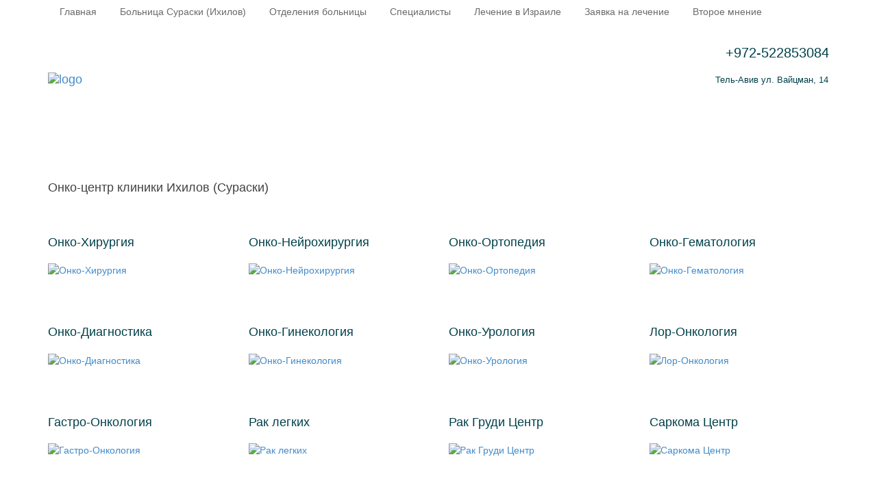

--- FILE ---
content_type: text/html; charset=UTF-8
request_url: https://tlvmc.ru/departments
body_size: 7734
content:
<!DOCTYPE html>
<html xmlns="http://www.w3.org/1999/xhtml">

<head>
	<meta charset="UTF-8">
<base href="https://www.tlvmc.ru/">
<title>Онко-центр, центры и отделения центральной клиники Тель-Авива Ихилов (Сураски)</title>
<meta name="keywords" content="Онко-центр, Тель-Авива Ихилов">
<meta name="description" content="Онко-центр, центры и отделения центральной клиники Тель-Авива Ихилов (Сураски)">
<meta name="copyright" content="Тель-Авивский медицинский центр">
<meta http-equiv="last-modified" content="Mon, 15 Aug 2016 15:34:29 +0000">
<link rel="canonical" href="https://www.tlvmc.ru/departments">

    <meta http-equiv="Content-Language" content="ru-RU" />
    <link href="https://tlvmc.ru/assets/images/tlvmc.ico" rel="shortcut icon" />

    <meta name="viewport" content="width=device-width, initial-scale=1.0">
    <meta name="format-detection" content="telephone=no" />
    <!--CSS-->
<link rel="stylesheet" href="assets/templates/theme/css/bootstrap.css">
    <link rel="stylesheet" href="assets/templates/theme/css/style.css">
    <link rel="stylesheet" href="assets/templates/theme/css/animate.css">
    <link rel="stylesheet" href="assets/templates/theme/fonts/font-awesome.css">
    
    <!--JS-->
    
    <script type="text/javascript" src="assets/templates/theme/js/jquery.min.js"></script>
	<script src="assets/templates/theme/js/jquery.easing.1.3.js"></script>  

	<script src="assets/templates/theme/js/jquery.equalheights.js"></script>
    <script src="assets/templates/theme/js/jquery.ui.totop.js"></script>
    <script src="assets/templates/theme/js/jquery.validate.min.js"></script>
    <script src="assets/templates/theme/js/site.js"></script>
    <!--[if (gt IE 9)|!(IE)]><!-->
    <script src="assets/templates/theme/js/wow/wow.js"></script>
    <script>
        $(document).ready(function () {
            if ($('html').hasClass('desktop')) {
                new WOW().init();
            }
        });
    </script>

    <!--<![endif]-->
    <!--[if lt IE 9]>
        <script src="https://oss.maxcdn.com/libs/html5shiv/3.7.0/html5shiv.js"></script>
        <script src="https://oss.maxcdn.com/libs/respond.js/1.3.0/respond.min.js"></script>

        <div id="ie6-alert" style="width: 100%; text-align:center;">
        <img src="http://beatie6.frontcube.com/images/ie6.jpg" alt="Upgrade IE 6" width="640" height="344" border="0" usemap="#Map" longdesc="http://die6.frontcube.com" />
          <map name="Map" id="Map"><area shape="rect" coords="496,201,604,329" href="http://www.microsoft.com/windows/internet-explorer/default.aspx" target="_blank" alt="Download Interent Explorer" /><area shape="rect" coords="380,201,488,329" href="http://www.apple.com/safari/download/" target="_blank" alt="Download Apple Safari" /><area shape="rect" coords="268,202,376,330" href="http://www.opera.com/download/" target="_blank" alt="Download Opera" /><area shape="rect" coords="155,202,263,330" href="http://www.mozilla.com/" target="_blank" alt="Download Firefox" />
            <area shape="rect" coords="35,201,143,329" href="http://www.google.com/chrome" target="_blank" alt="Download Google Chrome" />
          </map>
      </div>
      <![endif]-->


    <script src="assets/templates/theme/js/jquery.carouFredSel-6.1.0-packed.js"></script>
    <!-- jQuery REVOLUTION Slider  -->
    <script type="text/javascript" src="assets/templates/theme/rs-plugin/js/jquery.themepunch.tools.min.js"></script>
    <script type="text/javascript" src="assets/templates/theme/rs-plugin/js/jquery.themepunch.revolution.min.js"></script>

    <!-- REVOLUTION BANNER CSS SETTINGS -->
    <link rel="stylesheet" type="text/css" href="assets/templates/theme/rs-plugin/css/settings.css" media="screen" />

    <!--<script type="text/javascript" src="http://j.maxmind.com/app/geoip.js"></script>-->
    <!--<script src="//js.maxmind.com/js/country.js" type="text/javascript"></script>-->
    <script type="text/javascript" src="assets/templates/site/js/ZohoContactForm.js"></script>
<meta name="yandex-verification" content="20936effc2e24e72" />
<meta name="yandex-verification" content="6ba651568f58640e" />

<!-- Google Analytics Content Experiment code -->
<script>function utmx_section(){}function utmx(){}(function(){var
k='87124546-0',d=document,l=d.location,c=d.cookie;
if(l.search.indexOf('utm_expid='+k)>0)return;
function f(n){if(c){var i=c.indexOf(n+'=');if(i>-1){var j=c.
indexOf(';',i);return escape(c.substring(i+n.length+1,j<0?c.
length:j))}}}var x=f('__utmx'),xx=f('__utmxx'),h=l.hash;d.write(
'<sc'+'ript src="'+'http'+(l.protocol=='https:'?'s://ssl':
'://www')+'.google-analytics.com/ga_exp.js?'+'utmxkey='+k+
'&utmx='+(x?x:'')+'&utmxx='+(xx?xx:'')+'&utmxtime='+new Date().
valueOf()+(h?'&utmxhash='+escape(h.substr(1)):'')+
'" type="text/javascript" charset="utf-8"><\/sc'+'ript>')})();
</script><script>utmx('url','A/B');</script>
<!-- End of Google Analytics Content Experiment code -->



	<script src="assets/templates/site/js/jquery.isotope.min.js"></script>
</head>
<body>
	<!--header-->
<header class="indent clearfix">
    <nav class="navbar topmenu clearfix" role="navigation">
        <!--  navbar-fixed-top   -->
        <div class="container">
            <button type="button" class="navbar-toggle collapsed toggle-topmenu-button" data-toggle="collapse" data-target="#navbar" aria-expanded="false" aria-controls="navbar">
                <span class="sr-only">Toggle navigation</span>
                <span class="icon-bar"></span>
                <span class="icon-bar"></span>
                <span class="icon-bar"></span>
            </button>
            <ul id="navbar"  class="nav navbar-nav collapse navbar-collapse"><li><a href="https://www.tlvmc.ru/" title="Главная" >Главная</a></li>
<li><a href="/souraski_center" title="Больница Сураски (Ихилов)" >Больница Сураски (Ихилов)</a></li>
<li class="here"><a href="/departments" title="Отделения больницы" >Отделения больницы</a></li>
<li><a href="/doctors" title="Специалисты" >Специалисты</a></li>
<li><a href="/lechenie-v-izraile" title="Лечение в Израиле" >Лечение в Израиле</a></li>
<li><a href="/zayavka" title="Заявка на лечение" >Заявка на лечение</a></li>
<li class="last"><a href="/second-opinion" title="Второе мнение" >Второе мнение</a></li>
</ul>
        </div>
    </nav>
    <div class="row-belowmenu hidden-xs">
        <div class="redline"></div>
        <div class="container">
            <div class="col-md-10">
                <div class="categoriesmenu">
                    <ul><li><a href="/onko_centry" title="Онко-центр" >Онко-центр</a></li>
<li><a href="/centr-hirurgii" title="Центр Хирургии" >Центр Хирургии</a></li>
<li><a href="/gastro_centr" title="Гастро-Центр" >Гастро-Центр</a></li>
<li><a href="/diagnostika" title="Центр Диагностики" >Центр Диагностики</a></li>
<li class="last"><a href="/neirohirurlgia" title="Центр Нейрохирургии" >Центр Нейрохирургии</a></li>
</ul>
                </div>
            </div>
            <div class="clearfix"></div>
        </div>
    </div>
    <div class="container">
        <div class="navbar-brand navbar-brand_ wow fadeIn" data-wow-delay="0.2s">
			<a href="http://www.tlvmc.ru"><img src="assets/templates/theme/images/logo.png" alt="logo"></a>
		</div>

        <div class=" wow fadeIn contact-details" data-wow-delay="0.2s">
            <a href="tel:+972522853084">+972-522853084</a></br>
            
            <span>Тель-Авив ул. Вайцман, 14</span>
        </div>
            <div class="freecall-container">
                <a href="#" class="freecall" data-toggle="modal" data-target="#freecallModal"></a>
            </div>


    </div>

</header>

	<div class="clearfix pagespr"></div>


    <div class="container homecontent">
        <div class="row">
            <div class="col-xs-12 col-sm-12 col-md-12 col-lg-12">
                <div class="content">
                    <div class="title"><h2>Онко-центр клиники Ихилов (Сураски)</h2></div>
	<div class="clearfix" style="clear:both;height:30px;"></div>
<div class="row row4row">
            <div class="col-xs-12 col-sm-3 col-md-3 departmentcol cols4row">
              <h4>
				  <table><tr><td style="height:39px; ">
				  <a href="onko_hururgia">Онко-Хирургия</a>
					  </td></tr></table>	 
			   </h4>
              <a href="onko_hururgia" class="image"><img src="assets/images/Departments/onko-centr/onko-hirurg.png" alt="Онко-Хирургия" /></a>
              <span>
				  
				  
			   </span>
           </div><div class="col-xs-12 col-sm-3 col-md-3 departmentcol cols4row">
              <h4>
				  <table><tr><td style="height:39px; ">
				  <a href="onko_neirohirurgia">Онко-Нейрохирургия</a>
					  </td></tr></table>	 
			   </h4>
              <a href="onko_neirohirurgia" class="image"><img src="assets/images/Departments/onko-centr/onko-neyro.png" alt="Онко-Нейрохирургия" /></a>
              <span>
				  
				  
			   </span>
           </div><div class="col-xs-12 col-sm-3 col-md-3 departmentcol cols4row">
              <h4>
				  <table><tr><td style="height:39px; ">
				  <a href="onko_ortopedia">Онко-Ортопедия</a>
					  </td></tr></table>	 
			   </h4>
              <a href="onko_ortopedia" class="image"><img src="assets/images/Departments/onko-centr/onko-ort.png" alt="Онко-Ортопедия" /></a>
              <span>
				  
				  
			   </span>
           </div><div class="col-xs-12 col-sm-3 col-md-3 departmentcol cols4row">
              <h4>
				  <table><tr><td style="height:39px; ">
				  <a href="onko_gematologia">Онко-Гематология</a>
					  </td></tr></table>	 
			   </h4>
              <a href="onko_gematologia" class="image"><img src="assets/images/Departments/onko-centr/onko-gematol.png" alt="Онко-Гематология" /></a>
              <span>
				  
				  
			   </span>
           </div><div class="col-xs-12 col-sm-3 col-md-3 departmentcol cols4row">
              <h4>
				  <table><tr><td style="height:39px; ">
				  <a href="onko_diagnostika">Онко-Диагностика</a>
					  </td></tr></table>	 
			   </h4>
              <a href="onko_diagnostika" class="image"><img src="assets/images/Departments/onko-centr/onko-diagn.png" alt="Онко-Диагностика" /></a>
              <span>
				  
				  
			   </span>
           </div><div class="col-xs-12 col-sm-3 col-md-3 departmentcol cols4row">
              <h4>
				  <table><tr><td style="height:39px; ">
				  <a href="onko_ginekologia">Онко-Гинекология</a>
					  </td></tr></table>	 
			   </h4>
              <a href="onko_ginekologia" class="image"><img src="assets/images/Departments/onko-centr/onko-ginekol.png" alt="Онко-Гинекология" /></a>
              <span>
				  
				  
			   </span>
           </div><div class="col-xs-12 col-sm-3 col-md-3 departmentcol cols4row">
              <h4>
				  <table><tr><td style="height:39px; ">
				  <a href="onko_urologia">Онко-Урология</a>
					  </td></tr></table>	 
			   </h4>
              <a href="onko_urologia" class="image"><img src="assets/images/Departments/onko-centr/onko-urol.png" alt="Онко-Урология" /></a>
              <span>
				  
				  
			   </span>
           </div><div class="col-xs-12 col-sm-3 col-md-3 departmentcol cols4row">
              <h4>
				  <table><tr><td style="height:39px; ">
				  <a href="lor_onkologia">Лор-Онкология</a>
					  </td></tr></table>	 
			   </h4>
              <a href="lor_onkologia" class="image"><img src="assets/images/Departments/onko-centr/lor-onk.png" alt="Лор-Онкология" /></a>
              <span>
				  
				  
			   </span>
           </div><div class="col-xs-12 col-sm-3 col-md-3 departmentcol cols4row">
              <h4>
				  <table><tr><td style="height:39px; ">
				  <a href="gastro_onkologia">Гастро-Онкология</a>
					  </td></tr></table>	 
			   </h4>
              <a href="gastro_onkologia" class="image"><img src="assets/images/Departments/onko-centr/gastro-onk.png" alt="Гастро-Онкология" /></a>
              <span>
				  
				  
			   </span>
           </div><div class="col-xs-12 col-sm-3 col-md-3 departmentcol cols4row">
              <h4>
				  <table><tr><td style="height:39px; ">
				  <a href="rak_legkih">Рак легких</a>
					  </td></tr></table>	 
			   </h4>
              <a href="rak_legkih" class="image"><img src="assets/images/Departments/onko-centr/rak%20leg.png" alt="Рак легких" /></a>
              <span>
				  
				  
			   </span>
           </div><div class="col-xs-12 col-sm-3 col-md-3 departmentcol cols4row">
              <h4>
				  <table><tr><td style="height:39px; ">
				  <a href="rak_grudi_centr">Рак Груди Центр</a>
					  </td></tr></table>	 
			   </h4>
              <a href="rak_grudi_centr" class="image"><img src="assets/images/Departments/onko-centr/rak%20grud.png" alt="Рак Груди Центр" /></a>
              <span>
				  
				  
			   </span>
           </div><div class="col-xs-12 col-sm-3 col-md-3 departmentcol cols4row">
              <h4>
				  <table><tr><td style="height:39px; ">
				  <a href="sarkoma_centr">Саркома Центр</a>
					  </td></tr></table>	 
			   </h4>
              <a href="sarkoma_centr" class="image"><img src="assets/images/Departments/onko-centr/sarkoma%20centr.png" alt="Саркома Центр" /></a>
              <span>
				  
				  
			   </span>
           </div><div class="col-xs-12 col-sm-3 col-md-3 departmentcol cols4row">
              <h4>
				  <table><tr><td style="height:39px; ">
				  <a href="melanoma_centr">Меланома Центр</a>
					  </td></tr></table>	 
			   </h4>
              <a href="melanoma_centr" class="image"><img src="assets/images/Departments/onko-centr/melanoma%20centr.png" alt="Меланома Центр" /></a>
              <span>
				  
				  
			   </span>
           </div><div class="col-xs-12 col-sm-3 col-md-3 departmentcol cols4row">
              <h4>
				  <table><tr><td style="height:39px; ">
				  <a href="detskaja_onkologia">Детская Онкология</a>
					  </td></tr></table>	 
			   </h4>
              <a href="detskaja_onkologia" class="image"><img src="assets/images/Departments/onko-centr/detsk%20onk.png" alt="Детская Онкология" /></a>
              <span>
				  
				  
			   </span>
           </div><div class="col-xs-12 col-sm-3 col-md-3 departmentcol cols4row">
              <h4>
				  <table><tr><td style="height:39px; ">
				  <a href="radioterapia">Радиотерапия</a>
					  </td></tr></table>	 
			   </h4>
              <a href="radioterapia" class="image"><img src="assets/images/Departments/onko-centr/radioter.png" alt="Радиотерапия" /></a>
              <span>
				  
				  
			   </span>
           </div><div class="col-xs-12 col-sm-3 col-md-3 departmentcol cols4row">
              <h4>
				  <table><tr><td style="height:39px; ">
				  <a href="peresadka_kostnogo_mozga">Центр пересадки костного мозга</a>
					  </td></tr></table>	 
			   </h4>
              <a href="peresadka_kostnogo_mozga" class="image"><img src="assets/images/Departments/onko-centr/TKM.jpg" alt="Центр пересадки костного мозга" /></a>
              <span>
				  
				  
			   </span>
           </div><div class="col-xs-12 col-sm-3 col-md-3 departmentcol cols4row">
              <h4>
				  <table><tr><td style="height:39px; ">
				  <a href="immunoterapiya-v-izraile">Иммунотерапия в Израиле</a>
					  </td></tr></table>	 
			   </h4>
              <a href="immunoterapiya-v-izraile" class="image"><img src="assets/images/Departments/onko-centr/Depositphotos_2898250_xs.jpg" alt="Иммунотерапия в Израиле" /></a>
              <span>
				  
				  
			   </span>
           </div><div class="col-xs-12 col-sm-3 col-md-3 departmentcol cols4row">
              <h4>
				  <table><tr><td style="height:39px; ">
				  <a href="himioterapiya-v-izraile">Химиотерапия в Израиле</a>
					  </td></tr></table>	 
			   </h4>
              <a href="himioterapiya-v-izraile" class="image"><img src="" alt="Химиотерапия в Израиле" /></a>
              <span>
				  
				  
			   </span>
           </div>             
           <div class="clear"></div>
          </div><div class="title"><h2>Медицинские центры клиники Ихилов (Сураски)</h2></div>
	<div class="clearfix" style="clear:both;height:30px;"></div>
<div class="row row4row">
            <div class="col-xs-12 col-sm-3 col-md-3 departmentcol cols4row">
              <h4>
				  <table><tr><td style="height:39px; ">
				  <a href="diagnostika">Диагностика в Израиле Check-up</a>
					  </td></tr></table>	 
			   </h4>
              <a href="diagnostika" class="image"><img src="assets/images/Departments/centers/diagnostics.png" alt="Диагностика в Израиле Check-up" /></a>
              <span>
				  
				  
			   </span>
           </div><div class="col-xs-12 col-sm-3 col-md-3 departmentcol cols4row">
              <h4>
				  <table><tr><td style="height:39px; ">
				  <a href="centr_trasplantologii">Центр трансплантологии</a>
					  </td></tr></table>	 
			   </h4>
              <a href="centr_trasplantologii" class="image"><img src="assets/images/Departments/centers/trans.png" alt="Центр трансплантологии" /></a>
              <span>
				  
				  
			   </span>
           </div><div class="col-xs-12 col-sm-3 col-md-3 departmentcol cols4row">
              <h4>
				  <table><tr><td style="height:39px; ">
				  <a href="gastro_centr">Гастро-Центр</a>
					  </td></tr></table>	 
			   </h4>
              <a href="gastro_centr" class="image"><img src="assets/images/Departments/centers/gastro.png" alt="Гастро-Центр" /></a>
              <span>
				  
				  
			   </span>
           </div><div class="col-xs-12 col-sm-3 col-md-3 departmentcol cols4row">
              <h4>
				  <table><tr><td style="height:39px; ">
				  <a href="detskaya_bolnica">Детская больница «Дана»</a>
					  </td></tr></table>	 
			   </h4>
              <a href="detskaya_bolnica" class="image"><img src="assets/images/Departments/centers/detsk%20bol.png" alt="Детская больница «Дана»" /></a>
              <span>
				  
				  
			   </span>
           </div><div class="col-xs-12 col-sm-3 col-md-3 departmentcol cols4row">
              <h4>
				  <table><tr><td style="height:39px; ">
				  <a href="rodilnii_dom">Родильный дом "Лис"</a>
					  </td></tr></table>	 
			   </h4>
              <a href="rodilnii_dom" class="image"><img src="assets/images/Departments/centers/roddom.png" alt="Родильный дом "Лис"" /></a>
              <span>
				  
				  
			   </span>
           </div><div class="col-xs-12 col-sm-3 col-md-3 departmentcol cols4row">
              <h4>
				  <table><tr><td style="height:39px; ">
				  <a href="kardiocentr">Кардиоцентр</a>
					  </td></tr></table>	 
			   </h4>
              <a href="kardiocentr" class="image"><img src="assets/images/Departments/centers/kardio.png" alt="Кардиоцентр" /></a>
              <span>
				  
				  
			   </span>
           </div><div class="col-xs-12 col-sm-3 col-md-3 departmentcol cols4row">
              <h4>
				  <table><tr><td style="height:39px; ">
				  <a href="centr-hirurgii">Центр Хирургии</a>
					  </td></tr></table>	 
			   </h4>
              <a href="centr-hirurgii" class="image"><img src="assets/images/Departments/centers/hirurg.png" alt="Центр Хирургии" /></a>
              <span>
				  
				  
			   </span>
           </div>             
           <div class="clear"></div>
          </div><div class="title"><h2>Отделения Израильской клиники Ихилов (Сураски)</h2></div>
	<div class="clearfix" style="clear:both;height:30px;"></div>
<div class="row row4row">
            <div class="col-xs-12 col-sm-3 col-md-3 departmentcol cols4row">
              <h4>
				  <table><tr><td style="height:39px; ">
				  <a href="neirohirurlgia">Нейрохирургия</a>
					  </td></tr></table>	 
			   </h4>
              <a href="neirohirurlgia" class="image"><img src="assets/images/Departments/otdeleniya/neyro.png" alt="Нейрохирургия" /></a>
              <span>
				  
				  
			   </span>
           </div><div class="col-xs-12 col-sm-3 col-md-3 departmentcol cols4row">
              <h4>
				  <table><tr><td style="height:39px; ">
				  <a href="ortopedia">Ортопедия</a>
					  </td></tr></table>	 
			   </h4>
              <a href="ortopedia" class="image"><img src="assets/images/Departments/otdeleniya/ortop.png" alt="Ортопедия" /></a>
              <span>
				  
				  
			   </span>
           </div><div class="col-xs-12 col-sm-3 col-md-3 departmentcol cols4row">
              <h4>
				  <table><tr><td style="height:39px; ">
				  <a href="gematologia">Гематология</a>
					  </td></tr></table>	 
			   </h4>
              <a href="gematologia" class="image"><img src="assets/images/Departments/otdeleniya/gematol.png" alt="Гематология" /></a>
              <span>
				  
				  
			   </span>
           </div><div class="col-xs-12 col-sm-3 col-md-3 departmentcol cols4row">
              <h4>
				  <table><tr><td style="height:39px; ">
				  <a href="ginekologia">Гинекология</a>
					  </td></tr></table>	 
			   </h4>
              <a href="ginekologia" class="image"><img src="assets/images/Departments/otdeleniya/ginekol.png" alt="Гинекология" /></a>
              <span>
				  
				  
			   </span>
           </div><div class="col-xs-12 col-sm-3 col-md-3 departmentcol cols4row">
              <h4>
				  <table><tr><td style="height:39px; ">
				  <a href="endokrinologia">Эндокринология</a>
					  </td></tr></table>	 
			   </h4>
              <a href="endokrinologia" class="image"><img src="assets/images/Departments/otdeleniya/endokr.png" alt="Эндокринология" /></a>
              <span>
				  
				  
			   </span>
           </div><div class="col-xs-12 col-sm-3 col-md-3 departmentcol cols4row">
              <h4>
				  <table><tr><td style="height:39px; ">
				  <a href="oftolmologia">Офтальмология</a>
					  </td></tr></table>	 
			   </h4>
              <a href="oftolmologia" class="image"><img src="assets/images/Departments/otdeleniya/oftal.png" alt="Офтальмология" /></a>
              <span>
				  
				  
			   </span>
           </div><div class="col-xs-12 col-sm-3 col-md-3 departmentcol cols4row">
              <h4>
				  <table><tr><td style="height:39px; ">
				  <a href="plasticheskaja_hururgia">Пластическая Хирургия</a>
					  </td></tr></table>	 
			   </h4>
              <a href="plasticheskaja_hururgia" class="image"><img src="assets/images/Departments/otdeleniya/plastik.png" alt="Пластическая Хирургия" /></a>
              <span>
				  
				  
			   </span>
           </div><div class="col-xs-12 col-sm-3 col-md-3 departmentcol cols4row">
              <h4>
				  <table><tr><td style="height:39px; ">
				  <a href="nevrologia">Неврология</a>
					  </td></tr></table>	 
			   </h4>
              <a href="nevrologia" class="image"><img src="assets/images/Departments/otdeleniya/nevrol.png" alt="Неврология" /></a>
              <span>
				  
				  
			   </span>
           </div><div class="col-xs-12 col-sm-3 col-md-3 departmentcol cols4row">
              <h4>
				  <table><tr><td style="height:39px; ">
				  <a href="nefrologia">Нефрология</a>
					  </td></tr></table>	 
			   </h4>
              <a href="nefrologia" class="image"><img src="assets/images/Departments/otdeleniya/nefro.png" alt="Нефрология" /></a>
              <span>
				  
				  
			   </span>
           </div><div class="col-xs-12 col-sm-3 col-md-3 departmentcol cols4row">
              <h4>
				  <table><tr><td style="height:39px; ">
				  <a href="allergia_immunologia">Аллергия-Иммунология</a>
					  </td></tr></table>	 
			   </h4>
              <a href="allergia_immunologia" class="image"><img src="assets/images/Departments/otdeleniya/alerg.png" alt="Аллергия-Иммунология" /></a>
              <span>
				  
				  
			   </span>
           </div><div class="col-xs-12 col-sm-3 col-md-3 departmentcol cols4row">
              <h4>
				  <table><tr><td style="height:39px; ">
				  <a href="genetika">Генетика</a>
					  </td></tr></table>	 
			   </h4>
              <a href="genetika" class="image"><img src="assets/images/Departments/otdeleniya/genet.png" alt="Генетика" /></a>
              <span>
				  
				  
			   </span>
           </div><div class="col-xs-12 col-sm-3 col-md-3 departmentcol cols4row">
              <h4>
				  <table><tr><td style="height:39px; ">
				  <a href="pulmanologia">Пульмонология</a>
					  </td></tr></table>	 
			   </h4>
              <a href="pulmanologia" class="image"><img src="assets/images/Departments/otdeleniya/pulma.png" alt="Пульмонология" /></a>
              <span>
				  
				  
			   </span>
           </div><div class="col-xs-12 col-sm-3 col-md-3 departmentcol cols4row">
              <h4>
				  <table><tr><td style="height:39px; ">
				  <a href="infectologiya">Инфекционные заболевания</a>
					  </td></tr></table>	 
			   </h4>
              <a href="infectologiya" class="image"><img src="assets/images/Departments/otdeleniya/infekz.png" alt="Инфекционные заболевания" /></a>
              <span>
				  
				  
			   </span>
           </div><div class="col-xs-12 col-sm-3 col-md-3 departmentcol cols4row">
              <h4>
				  <table><tr><td style="height:39px; ">
				  <a href="dermatologia">Дерматология</a>
					  </td></tr></table>	 
			   </h4>
              <a href="dermatologia" class="image"><img src="assets/images/Departments/otdeleniya/dermat.png" alt="Дерматология" /></a>
              <span>
				  
				  
			   </span>
           </div><div class="col-xs-12 col-sm-3 col-md-3 departmentcol cols4row">
              <h4>
				  <table><tr><td style="height:39px; ">
				  <a href="urologia">Урология</a>
					  </td></tr></table>	 
			   </h4>
              <a href="urologia" class="image"><img src="assets/images/Departments/otdeleniya/urol.png" alt="Урология" /></a>
              <span>
				  
				  
			   </span>
           </div><div class="col-xs-12 col-sm-3 col-md-3 departmentcol cols4row">
              <h4>
				  <table><tr><td style="height:39px; ">
				  <a href="otolaringologia">Отоларингология</a>
					  </td></tr></table>	 
			   </h4>
              <a href="otolaringologia" class="image"><img src="assets/images/Departments/otdeleniya/otola.png" alt="Отоларингология" /></a>
              <span>
				  
				  
			   </span>
           </div><div class="col-xs-12 col-sm-3 col-md-3 departmentcol cols4row">
              <h4>
				  <table><tr><td style="height:39px; ">
				  <a href="cheljustno_licevaja_hirurgia">Челюстно-лицевая хирургия</a>
					  </td></tr></table>	 
			   </h4>
              <a href="cheljustno_licevaja_hirurgia" class="image"><img src="assets/images/Departments/otdeleniya/chelust.png" alt="Челюстно-лицевая хирургия" /></a>
              <span>
				  
				  
			   </span>
           </div><div class="col-xs-12 col-sm-3 col-md-3 departmentcol cols4row">
              <h4>
				  <table><tr><td style="height:39px; ">
				  <a href="revmatologia">Ревматология</a>
					  </td></tr></table>	 
			   </h4>
              <a href="revmatologia" class="image"><img src="assets/images/Departments/otdeleniya/revma.png" alt="Ревматология" /></a>
              <span>
				  
				  
			   </span>
           </div><div class="col-xs-12 col-sm-3 col-md-3 departmentcol cols4row">
              <h4>
				  <table><tr><td style="height:39px; ">
				  <a href="sosudistaya-hirurgiya">Сосудистая хирургия</a>
					  </td></tr></table>	 
			   </h4>
              <a href="sosudistaya-hirurgiya" class="image"><img src="" alt="Сосудистая хирургия" /></a>
              <span>
				  
				  
			   </span>
           </div>             
           <div class="clear"></div>
          </div>
                </div>


            </div>
        </div>
    </div>

	

	
    <div class="clearfix" style="height: 60px;"></div>

	<!-- Код тега ремаркетинга Google -->
<!--------------------------------------------------
С помощью тега ремаркетинга запрещается собирать информацию, по которой можно идентифицировать личность пользователя. Также запрещается размещать тег на страницах с контентом деликатного характера. Подробнее об этих требованиях и о настройке тега читайте на странице http://google.com/ads/remarketingsetup.
--------------------------------------------------->
<script type="text/javascript">
/* <![CDATA[ */
var google_conversion_id = 971545478;
var google_custom_params = window.google_tag_params;
var google_remarketing_only = true;
/* ]]> */
</script>
<script type="text/javascript" src="//www.googleadservices.com/pagead/conversion.js">
</script>
<noscript>
<div style="display:inline;">
<img height="1" width="1" style="border-style:none;" alt="" src="//googleads.g.doubleclick.net/pagead/viewthroughconversion/971545478/?value=0&amp;guid=ON&amp;script=0"/>
</div>
</noscript>


<!--footer-->
    <div class="footer">

        <div class="container" style="padding-top:30px;padding-bottom:15px;">

            <div class="col-xs-12 col-sm-3 col-md-3 col-lg-3">
                <a href="zayavka" class="fillform-button"></a>
				
                </div>
                <div class="col-xs-12 col-sm-6 col-md-6 col-lg-6">
                   <ul class="footer-menu"><li><a href="/pochemu_suraski" title="Почему Сураски" >Почему Сураски</a></li>
<li><a href="/vtoroe_mnenie" title="Второе мнение" >Второе мнение</a></li>
<li><a href="/about_israel" title="Об Израиле" >Об Израиле</a></li>
<li><a href="/symptoms_map" title="Карта симптомов" >Карта симптомов</a></li>
<li class="last"><a href="/about" title="О нас" >О нас</a></li>
</ul>
				<div class="clearfix" style="height:5px;"></div>
				<ul class="footer-menu"><li><a href="/rules" title="Правила пользования" >Правила пользования</a></li>
<li><a href="/dopolnitelnyie-uslugi" title="Дополнительные услуги" >Дополнительные услуги</a></li>
<li class="last"><a href="/saitemap" title="Карта сайта" >Карта сайта</a></li>
</ul>
                    <div class="clear"></div>
                    <span>© Все права защищены 2008-2024</span>

                </div>
                <div class="col-xs-12 col-sm-3 col-md-3 col-lg-3">

                    <div class="footerphones">
                        <a href="tel:+972522853084">+972-522853084</a>
                    </div>
                    <div class="footeremail">
                        info@tlvmc.ru
                    </div>

                </div>
                <div class="clearfix"></div>
            </div>




</div>



<div id="formFreeCallWrapper">
<!-- Modal -->
    <div class="modal fade" id="freecallModal" tabindex="-1" role="dialog" aria-labelledby="freecallModalLabel">
        <div class="modal-dialog" role="document">
            <div class="modal-content">

<form id="formFreeCall" name="formFreeCall" method="post" action="departments" class="form-default form-horizontal">
                    <div class="modal-header">
                        <button type="button" class="close" data-dismiss="modal" aria-label="Close"><span aria-hidden="true">&times;</span></button>
                        <h4 class="modal-title" id="freecallModalLabel">Запрос на бесплатный звонок</h4>
                    </div>
                    <div class="modal-body">
                        <div class="return-form" title="Запрос на бесплатный звонок">
                            <p>Оставьте пожалуйста свое имя и номер телефона, мы перезвоним Вам и ответим на все Ваши вопросы</p>

                            <input type="hidden" name="formid"  value="returnForm" />
                            
							
							<div class="errors alert alert-danger" style="display:none;"></div>
							
							
                            <div class="form-group">
                                <label class="col-sm-4 control-label" for="return_name">Имя:</label>
                                <div class="col-sm-8">
                                    <input class="form-control required" type="text" id="return_name" name="return_name" erroremptymessage="Пожалуйста введите Ваше имя" value="" />
                                </div>
                            </div>
                            <div class="form-group">
                                <label class="col-sm-4 control-label" for="return_phone">Номер телефона:</label>
                                <div class="col-sm-8">
                                    <input class="form-control required" type="text" id="return_phone" name="return_phone" erroremptymessage="Пожалуйста введите Ваш номер телефона" value="" />
                                </div>
                            </div>
                            <div class="form-group">
                                <label class="col-sm-4 control-label" for="return_time">В какое время удобно перезвонить?</label>
                                <div class="col-sm-8">
                                    <input class="form-control" type="text" id="return_time" name="return_time" value="" />
                                </div>
                            </div>

                        </div>





                    </div>
                    <div class="modal-footer">
                        <input type="submit" id="return_submit" title="Отправить" value="Отправить" class="btn btn-danger submitbutton" />
                    </div>
                </form>

            </div>
        </div>
    </div>

</div>

    <script type="text/javascript">
        $(function () {
            $(document).on("submit", "#formFreeCall", function (e) {
                //отменяем стандартное действие при отправке формы
                e.preventDefault();
                //берем из формы метод передачи данных
                var m_method = $(this).attr('method');
                //получаем адрес скрипта на сервере, куда нужно отправить форму
                var m_action = $(this).attr('action');
                //получаем данные, введенные пользователем в формате input1=value1&input2=value2...,
                //то есть в стандартном формате передачи данных формы
                var m_data = $(this).serialize();
                $.ajax({
                    type: m_method,
                    url: m_action,
                    data: m_data,
                    resetForm: 'true',
                    success: function (result) {
                        var data = $(result).find("#freecallModal").html();
                        $("#freecallModal").html(data);
						FORMS.validate_default_form();
                    }
                });
            });
        });
    </script>


<script src="assets/templates/theme/js/bootstrap.min.js"></script>
<script src="assets/templates/theme/js/tm-scripts.js"></script>










<script type="text/javascript" src="https://crm.zoho.com/crm/javascript/zcga.js"> </script>


	<script>
  (function(i,s,o,g,r,a,m){i['GoogleAnalyticsObject']=r;i[r]=i[r]||function(){
  (i[r].q=i[r].q||[]).push(arguments)},i[r].l=1*new Date();a=s.createElement(o),
  m=s.getElementsByTagName(o)[0];a.async=1;a.src=g;m.parentNode.insertBefore(a,m)
  })(window,document,'script','//www.google-analytics.com/analytics.js','ga');

  ga('create', 'UA-51763449-1', 'tlvmc.ru');
  ga('send', 'pageview');

</script>
	
	<!-- Yandex.Metrika counter -->
<script type="text/javascript">
    (function (d, w, c) {
        (w[c] = w[c] || []).push(function() {
            try {
                w.yaCounter18944584 = new Ya.Metrika({
                    id:18944584,
                    clickmap:true,
                    trackLinks:true,
                    accurateTrackBounce:true,
                    webvisor:true,
                    trackHash:true
                });
            } catch(e) { }
        });

        var n = d.getElementsByTagName("script")[0],
            s = d.createElement("script"),
            f = function () { n.parentNode.insertBefore(s, n); };
        s.type = "text/javascript";
        s.async = true;
        s.src = "https://mc.yandex.ru/metrika/watch.js";

        if (w.opera == "[object Opera]") {
            d.addEventListener("DOMContentLoaded", f, false);
        } else { f(); }
    })(document, window, "yandex_metrika_callbacks");
</script>
<noscript><div><img src="https://mc.yandex.ru/watch/18944584" style="position:absolute; left:-9999px;" alt="" /></div></noscript>
<!-- /Yandex.Metrika counter -->
		
		
<script type="text/javascript" src="https://crm.zoho.com/crm/javascript/zcga.js"> </script>

<!---<script type="text/javascript">
/* init Call Service */
var CallSiteId = '10bb89e796ae47b7a125bcc0cb482c3b';
var CallBaseUrl = '//uptocall.com';
(function() {
    var lt = document.createElement('script');
    lt.type ='text/javascript';
    lt.charset = 'utf-8';
    lt.async = true;
    lt.src = (document.location.protocol == 'https:' ? 'https:' : 'http:') + CallBaseUrl + '/widget/client.js';
    var sc = document.getElementsByTagName('script')[0];
    if (sc) sc.parentNode.insertBefore(lt, sc);
    else document.documentElement.firstChild.appendChild(lt);
})();
</script>--->

<!----- BEGIN LEADUX SCRIPT ----->
<!--<script>(function(w,d,c){var o = "leadux"; w[o] = w[o] || function(){ (w[o].p = w[o].p || []).push(arguments[0]); }; var s = d.createElement("script");s.src = "https://sys.leadux.com/lc/js/lc.js";w[o].src=s.src;if(c){s.async = true;d.getElementsByTagName("body")[0].appendChild(s);}else{d.write(s.outerHTML);}} )(window,document,true);leadux({id:"6Zor5H8gm3DdqKD7w",context:"base"});</script>-->
<!----- END LEADUX SCRIPT ----->

	

</body>
</html>


--- FILE ---
content_type: text/css; charset=utf-8
request_url: https://www.tlvmc.ru/assets/templates/theme/css/style.css
body_size: 5985
content:
@import url(//fonts.googleapis.com/css?family=Cabin:400,500,600,700);@import url(//fonts.googleapis.com/css?family=Open+Sans:400,300,600,700,800);/*========================================================                    Main layout styles=========================================================*/body { background-color: #fff; font: 14px "Helvetica Neue", Helvetica, Arial, sans-serif; line-height: 1.428571429; color: #434144; }a { text-decoration: none; outline: none; }a:hover { text-decoration: none; outline: none; }a:focus { text-decoration: none; background: none; outline: none; }a[href^="tel:"] { color: inherit; text-decoration: none; outline: none; }textarea,input[type="text"],input[type="email"],input[type="search"],input[type="password"] { -webkit-appearance: none; -moz-appearance: caret; }h1, h2, h3, h4, h5, h6, span, table, tbody, tr, td, p, form, ul, li { margin: 0; padding: 0; }li { list-style-position: inside; }a:active { outline: none; }.clear { display: block; clear: both; height: 1px; line-height: 1px; font-size: 1px; }.content { }.content, .content p, .content span, .content table { text-align: left; }.content a { /* color: #434144; */ }.content a:hover { color: #008b9f; }.content h1, .content h2, .content h3 { /* color: #00404a; */ /* font-weight: bold; */ }.content h1 { font-size: 24px; padding: 15px 0; }.content h2 { font-size: 18px; /* padding: 15px 0; */ }.content h3 { font-size: 15px; }.pagespr {  background: url('../images/pagespr.png') repeat-x left top;  height:27px; margin-top:20px;}.title { /*height: 28px;*/ }.title strong,.title h1 {font-weight:normal; display: block; float: left; line-height: 28px; font-size: 22px; text-align: left; padding-right: 50px; margin-bottom:20px; }@media (min-width: 768px) {}@media (min-width: 992px) {    .title {background: url('../images/header-bg.png') repeat-x left center;height: 40px;overflow: hidden;vertical-align: middle;}    .title strong,.title h1 {line-height: 40px;padding-right: 20px;font-size: 25px;background: #fff url('../images/header-point.png') no-repeat right center;height: 40px;}}.B_crumbBox{display:block;clear:both;}.freecall-container { float:right; clear:right; margin-top:15px; text-align:center; width:100%;}a.freecall {  width: 200px; height: 29px; display: inline-block; overflow: hidden; background: url('../images/freecall-button.png') no-repeat left top; }a.freecall:hover { background-position: left -29px; }a.freecall:active { background-position: left -58px; }@media (min-width: 576px) {    .freecall-container { /*float:right; clear:right; margin-top:15px; text-align:center;*/ width:auto;}}header .container { /* padding:0; */ }.row-belowmenu { position: relative; margin-top: 15px; height: 65px; }.redline { position: absolute; top: 0; left: 0; height: 45px; width: 50%; background: url('../images/below-topmenu-bg-r.png') repeat-x left top; }.categoriesmenu { width: 96%; height: 53px; background: url('../images/below-topmenu-bg.png') no-repeat right top; position: absolute; top: 0; left: 0; z-index: 99; }.categoriesmenu ul, .categoriesmenu ul li { height: 45px; line-height: 45px; list-style: none; display: block; font-size: 12px; text-transform: uppercase; }.categoriesmenu ul { }.categoriesmenu ul li { float: left; }.categoriesmenu ul li a { padding-left: 20px; text-decoration: none; color: #fff; }.clear { height: 1px; line-height: 1px; font-size: 1px; clear: both; }input[type="submit"], input[type="submit"]:hover, input[type="submit"]:active, input[type="submit"]:focus { outline: 0; /*background: none;*/ border: none; outline: none; box-shadow: none; }textarea { resize: none; }.extra-wrap { overflow: hidden; }.content { padding: 0; background: #ffffff; }.content.indent { padding: 42px 0 0 0; background: #ffffff; }.center { text-align: center; }.content-box { background: #ffffff; }.sidemenu { margin-bottom: 30px; }.form-error { color: red; font-size: 13px; font-weight: normal; }.slider { padding-top: 1px; background: url('../images/bg.png'); }.tp-banner { min-height: 147px !important; }.tp-banner-container { margin-top: -7%; }@media (min-width: 360px) {    .tp-banner-container { margin-top: -4.75%; }}.banner { height:0px; overflow:hidden; width:100%;}.banner.loaded { height:auto; overflow:initial; position: relative;}.banner ul,.banner ul li {list-style:none; display:block;}.bannercontainer { }.bannercontainer .banner { margin-top: 0; }.bannercontainer .tparrows { display: none !important; }/*========================================================                    header=========================================================*/.main { position: relative; }header { position: relative; margin: 0; padding: 0px 0 0px 0; z-index: 11; overflow:hidden; }header .box { text-align: center; padding: 95px 0 44px 0; }header .box .title { font: 36px/48px 'Open Sans'; color: #ffffff; letter-spacing: 1px; margin-bottom: 13px; }header .box .description { font: 26px/30px 'Open Sans'; color: #ffffff; letter-spacing: 1px; margin-bottom: 0; }/* menu========================================================*/.navbar-brand_ { margin: 0; padding: 0; float: none; height: auto; position: relative; top: 0; z-index: 10; padding-top: 0px; margin-top: -22px; }.navbar-brand_ a { display: inline-block; }.navbar-brand_ a img { width: 100%; }.contact-details { padding-bottom: 2px !important; margin-top: 0; margin-bottom: 20px; padding-left: 55px; /* margin-left: 25px; */ float: none; }.contact-details { color: #01404A; text-align: center; background: url('../images/phones-bg.png') no-repeat center bottom; }.contact-details strong { font-size: 16px; line-height: 21px; display: block; clear: both; font-weight: normal; }.contact-details a { font-size: 20px; line-height: 25px; display: block; }.contact-details span { font-size: 13px; line-height: 14px; display: block; margin-bottom: -17px; margin-left: -15px; padding-top: 2px; }.toggle-topmenu-button { float: left; margin-right: 0px; padding: 1px 0; }.toggle-topmenu-button .icon-bar { background-color: #000; }@media (min-width: 576px) {    .bannercontainer .banner { margin-top: -33px; }    .contact-details { float: right; }    .contact-details { text-align: left; background-position: left bottom; }    .navbar-brand_ { float: left; }}@media (min-width: 768px) {    .navbar-brand_ { float: left !important; }    .contact-details { float: right !important; padding-top: 0px !important; color: #01404A; }    .contact-details strong { font-size: 17px; line-height: 21px; }    .contact-details a { font-size: 20px; line-height: 22px; }}@media (min-width: 992px) {    .categoriesmenu { width: 93%; }    .row-belowmenu { height: auto; }    .navbar-brand_ { padding-top: 39px; margin: 0; }    .contact-details { float: left; padding-right: initial; }    .bannercontainer .banner { margin-top: -50px; }}@media (min-width: 1200px) {    .bannercontainer .banner { margin-top: -81px; }}#navbar {  clear: both; padding: 0;background-color: #F3F3F3; }#navbar li { border-bottom: 1px solid #EAEAEA; }.navbar.topmenu { background: transparent url("../images/topmenu-bg.png") repeat-x scroll left top; clear: both; margin-bottom: 0; border-radius: 0; border: none; text-align: left; }.navbar.topmenu .nav > li > a { padding: 0px 17px 0px; color: #6C6969; font-size: 13px; line-height: 35px; }.navbar.topmenu .nav > li > a:hover, .navbar.topmenu .nav > li > a.active { background-color: #5EC8D7; color: #fff; }.navbar.topmenu .nav .open > a, .navbar.topmenu .nav .open > a:hover, .navbar.topmenu .nav .open > a:focus { background-color: transparent; border-bottom: 5px solid transparent; }.navbar.topmenu .dropdown-menu li { }.navbar.topmenu .nav .open > a, .navbar.topmenu .nav .open > a:hover, .navbar.topmenu .nav .open > a:focus { background-color: transparent; }.navbar.topmenu a:active, .navbar.topmenu a:visited, .navbar.topmenu a:checked, .navbar.topmenu a:focus { background-color: transparent !important; color: #6C6969; }.navbar.topmenu .nav .caret { border-top-color: #d11d05; border-bottom-color: #d11d05; }.navbar.topmenu .nav a:hover .caret { border-top-color: #d11d05; border-bottom-color: #d11d05; }.navbar.topmenu .caret { margin-right: auto; margin-left: 3px; }.navbar.topmenu .dropdown-menu { }.navbar.topmenu .dropdown-menu > li > a { font-size: 14px !important; padding-left: 40px; display: block; color: #fff; }.navbar.topmenu .dropdown-menu > li > a:hover { background-color: transparent !important; }@media (min-width: 768px) {#navbar {  background-color: transparent; }#navbar li { border-bottom: none; }    .navbar.topmenu .nav > li > a { font-size: 13px; padding: 0px 10px 0px; }    .navbar.topmenu .nav > li > a:hover, .navbar.topmenu .nav > li > a.active { }    .navbar.topmenu .nav .open > a, .navbar.topmenu .nav .open > a:hover, .navbar.topmenu .nav .open > a:focus { color: #fff; }    .navbar.topmenu .dropdown:hover .dropdown-menu { display: block; }    .navbar.topmenu .dropdown:hover > a { background-color: transparent; border-bottom: 5px solid transparent !important; }    .navbar.topmenu .dropdown-menu { min-width: 160px; padding: 0; margin: 0; margin-top: -6px !important; font-size: 14px; text-align: right; list-style: none; background-color: rgba(0, 0, 0, 0.7); border: none; border-radius: 0px; -webkit-box-shadow: 0 3px 5px rgba(0,0,0,.175); box-shadow: 0 3px 5px rgba(0,0,0,.175); border-top: 5px solid #fff; }    .navbar.topmenu .dropdown-menu li:last-child { border-bottom: none; }    .navbar.topmenu .dropdown-menu li > a { color: #f3f3f3; font-size: 15px; padding: 10px 20px 10px 60px; }    .navbar.topmenu .dropdown-menu li > a:hover { color: #fff; -webkit-transition: all ease-in-out 0.3s; -moz-transition: all ease-in-out 0.3s; transition: all ease-in-out 0.3s; background-color: rgba(255, 255, 255, 0.1) !important; }}@media (min-width: 992px) {    .navbar.topmenu .nav > li > a { padding: 0px 17px 0px; font-size: 14px; }}/**/@media (min-width: 400px) and (max-width: 768px) {    .departmentcol,.doctorspageitem { width:50%;}	.doctorshomepageitem {width:25%;}}@media (max-width: 400px){	.doctorshomepageitem {width:50%;}}/*========================================================                    -Content-=========================================================*/#toTop { display: none; text-decoration: none; position: fixed; bottom: 80px; right: 30px; overflow: hidden; border: none; z-index: 20; text-indent: -999px; width: 36px; height: 37px; background: url(../images/top.png) no-repeat; }#toTop:hover { outline: none; opacity: 0.7; filter: alpha(opacity=70); background: url(../images/top.png) no-repeat; }/* btn========================================================*/.btn-default.btn1 { text-decoration: none; display: inline-block; padding: 0 45px; font: 18px/60px 'Open Sans', "Helvetica Neue", Helvetica, Arial, sans-serif; margin: 0; border-radius: 60px; color: #ffffff; background: #c25842; float: none; -webkit-transition: all 0.25s; -o-transition: all 0.25s; transition: all 0.25s; }.btn-default.btn1:hover { color: #ffffff; background: #383737; text-decoration: none; }.btn-default.btn2 { text-decoration: none; display: inline-block; padding: 0 18px; font: 14px/36px 'Open Sans', "Helvetica Neue", Helvetica, Arial, sans-serif; margin: 0 9px 0 0; color: #ffffff; border-radius: 7px; background: #c25842; float: none; -webkit-transition: all 0.25s; -o-transition: all 0.25s; transition: all 0.25s; }.btn-default.btn2:hover { color: #ffffff; background: #e79f91; text-decoration: none; }.btn-default.btn3 { box-shadow: none; text-decoration: none; display: inline-block; padding: 0 18px; font: 14px/36px 'Open Sans', "Helvetica Neue", Helvetica, Arial, sans-serif; margin: 0; border-radius: 7px; border: 2px solid #ffffff; color: #ffffff; background: none; float: none; -webkit-transition: all 0.25s; -o-transition: all 0.25s; transition: all 0.25s; }.btn-default.btn3:hover { color: #383737; background: #ffffff; text-decoration: none; }.btn-default.btn4 { box-shadow: none; text-decoration: none; display: inline-block; padding: 0 50px; font: 16px/56px 'Open Sans', "Helvetica Neue", Helvetica, Arial, sans-serif; margin: 0; border-radius: 0; color: #ffffff; background: none; border: 1px solid #ffffff; float: none; -webkit-transition: all 0.25s; -o-transition: all 0.25s; transition: all 0.25s; }.btn-default.btn4:hover { color: #ffffff; background: #e6512e; border-color: #e6512e; text-decoration: none; }.btn-default.btn5 { box-shadow: none; text-decoration: none; display: inline-block; padding: 0; font: 16px 'Open Sans', "Helvetica Neue", Helvetica, Arial, sans-serif; margin: 0; border-radius: 0; color: #e6512e; background: none; float: none; -webkit-transition: all 0.25s; -o-transition: all 0.25s; transition: all 0.25s; }.btn-default.btn5:hover { color: #111; background: none; text-decoration: none; }.btn-default.btn6 { box-shadow: none; text-decoration: none; display: inline-block; padding: 0 32px; font: 18px/53px 'Open Sans', "Helvetica Neue", Helvetica, Arial, sans-serif; margin: 0; border-radius: 0; color: #ffffff; background: #e6512e; float: none; -webkit-transition: all 0.25s; -o-transition: all 0.25s; transition: all 0.25s; }.btn-default.btn6:hover { color: #ffffff; background: #3b9842; text-decoration: none; }/* list========================================================*/.list1 { margin: 0; padding: 3px 0 23px 0; list-style: none; text-align: left; }.list1.indent { padding: 0 0 20px 0; }.list1 li { font-size: 14px; line-height: 1.428571429; margin: 0; overflow: hidden; }.list1 li a { font: 16px 'Open Sans', "Helvetica Neue", Helvetica, Arial, sans-serif; color: #383737; background: transparent; padding: 7px 14px; display: block; border-radius: 4px; -webkit-transition: all 0.25s; -o-transition: all 0.25s; transition: all 0.25s; }.list1 li a:hover { color: #ffffff; background: rgba(160, 208, 107, 0.59); }.list1-1 { margin: 0; padding: 15px 0 0 0; list-style: none; }.list1-1 li { font-size: 14px; line-height: 1.428571429; margin: 0 0 14px 0; padding-left: 16px; background: url(../images/list_point1.png) 0 6px no-repeat; }.list1-1 li a { color: #ffffff; font: 300 14px 'Roboto'; -webkit-transition: all 0.25s; -o-transition: all 0.25s; transition: all 0.25s; }.list1-1 li a:hover { color: #e93402; }.list2 { margin: 0; padding: 0; list-style: none; }.list2 li { font-size: 14px; line-height: 1.428571429; margin: 0 0 9px 0; }.list2 li a { font: 16px 'Open Sans', "Helvetica Neue", Helvetica, Arial, sans-serif; color: #b4bbc2; white-space: nowrap; -webkit-transition: all 0.25s; -o-transition: all 0.25s; transition: all 0.25s; }.list2 li a:hover { color: #ffffff; }.list3 { margin: 0; padding: 0; list-style: none; }.list3 li { font-size: 14px; line-height: 1.428571429; margin: 0 0 14px 0; color: #ffffff; font: 16px 'Open Sans', "Helvetica Neue", Helvetica, Arial, sans-serif; }.list3 li span { width: 39px; display: inline-block; }.list4 { margin: 0; padding: 0; list-style: none; overflow: hidden; }.list4 li { font-size: 14px; line-height: 1.428571429; margin-bottom: 26px; overflow: hidden; }.list4 li .badge { margin: 6px 30px 0 0; padding: 0; list-style: none; background: #c25842; border-radius: 7px; width: 70px; height: 53px; text-align: center; font: 24px/50px 'Open Sans', "Helvetica Neue", Helvetica, Arial, sans-serif; color: #ffffff; float: left; }.list4 li p { margin-bottom: 0; }.list5 { margin: 0; padding: 0; list-style: none; }.list5 li { font-size: 14px; line-height: 1.428571429; margin: 0 0 8px 0; overflow: hidden; }.list5 li strong { font: bold 14px/22px 'Open Sans', "Helvetica Neue", Helvetica, Arial, sans-serif; color: #db7560; float: left; width: 145px; }.list5 li span { display: block; overflow: hidden; }.list5 li p { margin: 0; }.list6 { margin: 0; padding: 0; list-style: none; }.list6 > li { font-size: 14px; line-height: 1.428571429; margin: 0 0 9px 0; }.list6 > li strong { font: 800 60px/1em 'Open Sans', "Helvetica Neue", Helvetica, Arial, sans-serif; color: #111; float: left; margin-right: 23px; }.list6 > li a { color: #e6512e; margin-top: 20px; display: inline-block; -webkit-transition: all 0.25s; -o-transition: all 0.25s; transition: all 0.25s; }.list6 > li a:hover { color: #111; }.list6 > li .caption { overflow: hidden; padding: 15px 0 0 0; width: 100%; }.list7 { margin: 0; padding: 0; list-style: none; overflow: hidden; }.list7 li { font-size: 14px; line-height: 1.428571429; margin-bottom: 14px; overflow: hidden; }.list7 li .badge { font-size: 70px; display: inline-block; color: #c25842; font-family: FontAwesome; margin: 0 24px 0 0; padding: 0; border: none; background: none; float: left; }.list8 { margin: 0 0 41px 0; padding: 0; list-style: none; overflow: hidden; }.list8 li { font-size: 14px; line-height: 1.428571429; margin: 0 0 36px 0; }.list8 li p { margin-bottom: 0; }.errorBox { overflow: hidden; padding: 0 0 98px 0; text-align: center; }.errorBox .title { font: bold 180px/1em 'Open Sans', "Helvetica Neue", Helvetica, Arial, sans-serif; color: #c25842; margin-bottom: 20px; }.errorBox .description { font: 36px/1em 'Open Sans', "Helvetica Neue", Helvetica, Arial, sans-serif; color: #383737; margin-bottom: 26px; }/*-----carousel-----*/.list_carousel2.responsive { position: relative; width: auto; margin: 0; z-index: 0; text-align: left; }.list_carousel2 #foo2 { margin: 0; padding: 5px 0 0 0; list-style: none; display: block; cursor: default; }.list_carousel2 #foo2 > li { padding: 0; float: left; cursor: default; margin-right: 30px; }.list_carousel2.responsive .caroufredsel_wrapper { cursor: default !important; }.list_btn2 .prev2,.list_btn2 .next2 { display: inline-block; cursor: pointer; margin: 0 5px 0 0; width: 40px; height: 36px; border-radius: 5px; background: #c25842; text-align: center; line-height: 36px; font-size: 18px; color: #ffffff; font-family: FontAwesome; }.list_btn2 .prev2:hover,.list_btn2 .next2:hover { background: #e79f91; }.list_btn2 .next2:after { content: '\f0da'; }.list_btn2 .prev2:after { content: '\f0d9'; }/*ourcenters*/.ourcenters { /* background: url('../images/ourcenters-bg.png') repeat-x left bottom; */ }.ourcenters .caroufredsel_wrapper { margin-top: -78.5px !important; }.ourcenters .title { color: #00404a; margin: 20px auto; }.ourcenters .row-ourcenters { background-color: #EBEDED; margin-top: 73.5px; }.ourcenters ul, .ourcenters ul li { list-style: none; display: block; margin: 0; padding: 0; }.ourcenters ul { height: 365px; background: url('../images/ourcenters-spr.png') no-repeat left 160px; /*background: url('../images/ourcenters-spr.png') no-repeat left 158px;*/ }.ourcenters ul .item { /*width: 194px;*/ /* height: 338px; */ text-align: center; width: 228px; position: relative; float: left; padding: 0 12px 100px; font-size: 13px; line-height: 16px; background: url('../images/ourcenters-spr.png') no-repeat right 160px; }.ourcenters ul .item a.image, .ourcenters .row-ourcenters .item a.image img { width: 147px; height: 147px; }.ourcenters ul .item a.image { display: block; margin: 0 auto; overflow: hidden; }.ourcenters ul .item a.image img { border: 5px solid #fff; }.ourcenters ul .item h3, .ourcenters ul .item h3 a { color: #008b9f; font-size: 14px; line-height: 14px; }.ourcenters ul .item span { display: block; clear: both; }.ourcenters ul h3 { margin: 10px 0; }.ourcenters ul a.readmore { width: 110px; height: 30px; display: block; position: absolute; bottom: 25px; left: 50%; margin-left: -55px; font-size: 12px; line-height: 30px; text-transform: uppercase; color: #fff; text-align: center; background: url('../images/redbutton.png') no-repeat left top; }.blocktitle { height: 44px; background-color: #61cddc; border-left: 5px solid #fe413d; padding: 14px 10px; }.blocktitle h2 { line-height: 18px; font-size: 18px; color: #fff; text-align: center; text-transform: uppercase; font-weight: bold; }.homecontent { margin-top: 40px; }ul.departments { margin-top: 20px; }ul.departments, ul.departments > li, ul.departments > li > a { display: block; list-style: none; }ul.departments > li { padding-left: 20px; background: url('../images/list.png') no-repeat left 15px; border-bottom: 1px dotted #717171; }ul.departments > li > a { text-align: left; color: #717171; text-decoration: underline; padding: 8px 0; }ul.departments > li > a:hover { color: #008b9f; text-decoration: underline; }.sublinks{margin-bottom:20px;}.sublinks ul,.sublinks ul li{    list-style: none;}.sublinks ul li{}.sublinks ul li a{    display: block;    padding: 5px 0;    color: #717171;}.sublinks ul li a:hover{color: #008b9f; text-decoration: underline;}ul.departments-filter { margin-top: 20px; }ul.departments-filter, ul.departments-filter > li, ul.departments-filter > li > a { display: block; list-style: none; }ul.departments-filter > li { padding-left:0 !important; background:initial !important; border-bottom: 1px dotted #717171; }ul.departments-filter > li.selected a { background-image: url('../images/checkbox-selected.png') !important; }ul.departments-filter > li > a { background: url('../images/checkbox.png') no-repeat left center !important; text-align: left; color: #717171; text-decoration: underline; padding: 8px 0px 8px 27px; }ul.departments-filter > li > a:hover { color: #008b9f; text-decoration: underline; }.doctors-slider { margin-top: 20px; position: relative; }.doctors-slider .inner { /* overflow: hidden; */ margin-left: -8px; margin-right: -8px; }.doctors-slider a.next,.doctors-slider a.prev { width: 27px; height: 27px; overflow: hidden; position: absolute; top: 0; right: 32px; background: #fff url('../images/arrows.png') no-repeat left top; }.doctors-slider a.next { background-position: right top; right: 0px; }.doctors-slider .controls { width: 64px; height: 27px; position: absolute; top: -45px; right: 0px; background-color: #fff; }.doctors-slider ul { }.doctors-slider a.next,.doctors-slider a.prev,.doctors-slider ul,.doctors-slider ul > li,.doctors-slider ul > li > a,.doctors-slider ul > li > a > span,.doctors-slider ul > li > a > strong,.doctors-slider ul > li > a > img { display: block; list-style: none; }.doctors-slider ul > li { float: left; width: 127px; padding: 0 8px; }.doctors-slider ul > li > a { }.doctors-slider ul > li > a:hover { text-decoration: none; }.doctors-slider ul > li > a > img { width: 100%; }.doctors-slider ul > li > a > span { color: #717171; font-size: 12px; margin-top: 10px; }.doctors-slider ul > li > a > strong { color: #008b9f; }@media (min-width: 992px) {    .doctors-slider .controls { top: -54px; }}.banners1 { margin-top: 20px; margin-right: -3px; margin-left: -3px; }a.banner1, a.banner1 img { display: block; }a.banner1 { padding-right: 3px; padding-left: 3px; }a.banner1 img { width: 100%; }@media (max-width: 450px) {    a.banner1 { width: 100%; }}label.form-error { position: absolute; top: 8px; right: 26px; z-index: 99; }.doctors_container { }.doctorshomepageitem { margin-bottom: 20px; min-height: 222px; }.doctorshomepageitem,.doctorshomepageitem a,.doctorshomepageitem a > span,.doctorshomepageitem a > strong,.doctorshomepageitem a > img { display: block; }.doctorshomepageitem { /*width: 19.9%;*/ }.doctorshomepageitem a { }.doctorshomepageitem a:hover { text-decoration: none; }.doctorshomepageitem a > img { width: 100%; /*min-height: 158px;*/ }.doctorshomepageitem a > span { color: #717171; font-size: 12px; margin-top: 10px; }.doctorshomepageitem a > strong { color: #008b9f; }.doctorspageitem { margin-bottom: 30px; min-height: 255px; }.doctorspageitem,.doctorspageitem a,.doctorspageitem a > span,.doctorspageitem a > strong,.doctorspageitem a > img { display: block; }.doctorspageitem { /*width: 19.9%;*/ }.doctorspageitem a { }.doctorspageitem a:hover { text-decoration: none; }.doctorspageitem a > img { width: 100%; /*min-height: 158px;*/ }.doctorspageitem a > span { color: #717171; font-size: 12px; margin-top: 10px; }.doctorspageitem a > strong { color: #008b9f; }.contactformbox { }.contactformbox form { display: block; padding: 10px; background-color: #00444f; }.contactformbox form p { font-size: 13px; line-height: 16px; color: #fff; margin: 10px 0; text-align: left; }/*.contactformbox form textarea,.contactformbox form input[type="text"] { display: block; border: none; outline: none; width: 100%; background-color: #fff; padding: 3px 5px; margin-top: 10px; height: 26px; color: #434144; }*/.contactformbox form textarea,.contactformbox form input,.contactformbox form select { margin-bottom: 10px; }.contactformbox form input.phoneext { width: 29%; float: left; }.contactformbox form input.phone { width: 68%; float: right; }.contactformbox form textarea { height: 100px; width: 100%; resize: none; }/*.contactformbox form > .submit { width: 159px; height: 50px; display: block; overflow: hidden; background: url('../images/submit-button.png') no-repeat left top; margin-top: 10px; border: 0; outline: none; }.contactformbox form > .submit:hover { background-position: left -50px; }.contactformbox form > .submit:active { background-position: left -100px; }*/.contactformbox form .submit { width: 100%; height: 50px; display: block; color: #fff; font-size: 18px; overflow: hidden; /* background: url('../images/submit-button.png') no-repeat left top; */ margin-top: 10px; border: 0; outline: none; background: #ff3019; /* Old browsers */ background: -moz-linear-gradient(top, #ff3019 0%, #cf0404 100%); /* FF3.6+ */ background: -webkit-gradient(linear, left top, left bottom, color-stop(0%,#ff3019), color-stop(100%,#cf0404)); /* Chrome,Safari4+ */ background: -webkit-linear-gradient(top, #ff3019 0%,#cf0404 100%); /* Chrome10+,Safari5.1+ */ background: -o-linear-gradient(top, #ff3019 0%,#cf0404 100%); /* Opera 11.10+ */ background: -ms-linear-gradient(top, #ff3019 0%,#cf0404 100%); /* IE10+ */ background: linear-gradient(to bottom, #ff3019 0%,#cf0404 100%); /* W3C */ filter: progid:DXImageTransform.Microsoft.gradient( startColorstr='#ff3019', endColorstr='#cf0404',GradientType=0 ); /* IE6-9 */; }.contactformbox form .submit:hover { /* background-position: left -50px; */ background: #cf0404; /* Old browsers */ background: -moz-linear-gradient(-45deg, #cf0404 0%, #ff3019 100%); /* FF3.6+ */ background: -webkit-gradient(linear, left top, right bottom, color-stop(0%,#cf0404), color-stop(100%,#ff3019)); /* Chrome,Safari4+ */ background: -webkit-linear-gradient(-45deg, #cf0404 0%,#ff3019 100%); /* Chrome10+,Safari5.1+ */ background: -o-linear-gradient(-45deg, #cf0404 0%,#ff3019 100%); /* Opera 11.10+ */ background: -ms-linear-gradient(-45deg, #cf0404 0%,#ff3019 100%); /* IE10+ */ background: linear-gradient(135deg, #cf0404 0%,#ff3019 100%); /* W3C */ filter: progid:DXImageTransform.Microsoft.gradient( startColorstr='#cf0404', endColorstr='#ff3019',GradientType=1 ); /* IE6-9 fallback on horizontal gradient */; }.contactformbox form .form-control { display: block; width: 100%; height: 34px; padding: 6px 12px; color: #434144; border: none; border-radius: 0px; -webkit-box-shadow: none; box-shadow: none; -webkit-transition: none; -o-transition: none; transition: none; }.contactformbox textarea.form-control { height: auto; }.sidepanel.after { margin-top:30px;}.contactform { margin-top: 30px; }.contactform h2 { font-size: 28px; font-weight: normal; }.contactform form { display: block; padding: 20px 10px; background-color: #00444f; }.contactform form p { font-size: 13px; line-height: 14px; color: #fff; margin: 10px 0; text-align: left; }.contactform form textarea,.contactform form input,.contactform form select { margin-bottom: 15px; }.contactform form input.phoneext { width: 25%; float: left; }.contactform form input.phone { width: 72%; float: right; }.contactform form textarea { resize: none; }.contactform form .submit { width: 159px; height: 50px; display: block; overflow: hidden; background: url('../images/submit-button.png') no-repeat left top; margin-top: 10px; border: none; outline: none; }.contactform form .submit:hover { background-position: left -50px; }.contactform form .submit:active { background-position: left -100px; }.contactform form .form-control { display: block; width: 100%; height: 34px; padding: 6px 12px; color: #434144; border: none; border-radius: 0px; -webkit-box-shadow: none; box-shadow: none; -webkit-transition: none; -o-transition: none; transition: none; }.contactform textarea.form-control { height: auto; }.contactform .col-md-6, .contactform .col-md-12 { padding-left: 5px; padding-right: 5px; }.form-control::-webkit-input-placeholder, ::-webkit-input-placeholder { /* WebKit browsers */ color: #434144; }.form-control:-moz-placeholder, :-moz-placeholder { /* Mozilla Firefox 4 to 18 */ color: #434144; }.form-control::-moz-placeholder, ::-moz-placeholder { /* Mozilla Firefox 19+ */ color: #434144; }.form-control:-ms-input-placeholder, :-ms-input-placeholder { /* Internet Explorer 10+ */ color: #434144; }.lastnewsbox { margin-top: 40px; }.lastnewsbox ul { margin-top: 20px; }.lastnewsbox ul, .lastnewsbox ul > li, .lastnewsbox ul > li > a, .lastnewsbox ul > li > a > strong, .lastnewsbox ul > li > a > span { display: block; list-style: none; text-align: left; }.lastnewsbox ul > li { margin-bottom: 20px; }.lastnewsbox ul > li > a, .lastnewsbox ul > li > a:hover { text-decoration: none; }.lastnewsbox ul > li > a > strong { color: #fe413d; }.lastnewsbox ul > li > a > span { color: #434144; }.map-image { width: 457px; height: 538px; float: right; background: url('../images/man.png') no-repeat left center; position: relative; }.map-image a { width: 15px; height: 14px; overflow: hidden; display: block; position: absolute; background: url('../images/point.png') no-repeat left top; }.map-image a:hover { background-position: left bottom; }.map-image a#a1 { top: 16px; left: 367px; }.map-image a#a2 { top: 86px; left: 403px; }.map-image a#a3 { top: 118px; left: 327px; }.map-image a#a4 { top: 179px; left: 36px; }.map-image a#a5 { top: 245px; left: 262px; }.map-image a#a6 { top: 243px; left: 377px; }.map-image a#a7 { top: 267px; left: 20px; }.map-image a#a8 { top: 373px; left: 370px; }.map-image a#a9 { top: 514px; left: 328px; }.map-image a#a10 { top: 50px; left: 96px; }.map-image a#a11 { top: 77px; left: 350px; }.map-image a#a12 { top: 128px; left: 120px; }.map-image a#a13 { top: 164px; left: 100px; }.map-image a#a14 { top: 215px; left: 101px; }.map-image a#a15 { top: 290px; left: 388px; }.map-image a#a16 { top: 407px; left: 124px; }.map-image a#a17 { top: 517px; left: 73px; }.map-list { width: 244px; float: left; margin-top: 20px; }.content ul,.content ul li,.content ul li a { display: block; list-style: none; }.content ul li { padding-left: 19px; background: url('../images/list-point.png') no-repeat left 8px; }.content ul li a { }a.readmore { color: #fe413d; }.departmentcol { margin-bottom: 40px; }.departmentcol h4 { display: block; margin-bottom: 10px; }.departmentcol h4 a, .departmentcol h4 a:hover { text-decoration: none; font-size: 18px; line-height: 18px; color: #00404a; }.departmentcol a.image { }.departmentcol a.image img { width: 100%; }.departmentcol span { display: block; text-align: left; padding: 10px; }.departmentcol span a { }.footer { background: url('../images/bg.png'); border-top: 5px solid #fe413d; text-align: left; margin-top: 40px; }.footer span { display: block; margin-top: 3px; margin-bottom: 30px; }.footer ul.footer-menu { display: block; margin: 30px 0; }.footer ul.footer-menu, .footer ul.footer-menu > li, .footer ul.footer-menu > li > a { list-style: none; }.footer ul.footer-menu > li { float: none; padding: 10px 15px; border-right: none; font-size: 15px; }.footer ul.footer-menu > li:last-child { border-right: none; }.footer ul.footer-menu > li > a { display: block; line-height: 14px; color: #00404a; }.footer ul.footer-menu > li > a:hover { color: #fff; }a.fillform-button { width: 177px; height: 57px; float: left; margin-right: 20px; display: block; background: url('../images/fillform-button.png') no-repeat left top; }.footerphones { background: url('../images/smallphone.png') no-repeat left 0px; padding-left: 35px; font-weight: bold; }.footeremail { background: url('../images/smallemail.png') no-repeat 3px 4px; padding-left: 35px; }@media (min-width: 768px) {    .footer span { margin-bottom: 0px; }    .footer ul.footer-menu { margin: 0; }    .footer ul.footer-menu > li { float: left; padding: 0px 15px; border-right: 1px solid #00404a; font-size: 14px; }}@media (min-width: 992px) {}/*========================================================                    footer=========================================================*/footer { padding: 54px 0 30px 0; overflow: hidden; }footer p { font: 12px 'Open Sans', "Helvetica Neue", Helvetica, Arial, sans-serif; color: #ffffff; margin: 0; }footer p a { color: #ffffff; -webkit-transition: all 0.25s; -o-transition: all 0.25s; transition: all 0.25s; }footer p a:hover { color: #c25842; }footer figure { margin-bottom: 7px; }footer em { font-style: normal; }footer strong { color: #ffffff; font: 18px 'Open Sans', "Helvetica Neue", Helvetica, Arial, sans-serif; font-weight: normal; display: block; margin-bottom: 13px; }.follow_icon { padding: 0; margin: 0; list-style: none; display: inline-block; }.follow_icon li { float: left; margin-left: 28px; }.follow_icon li a { font-size: 15px; color: #b4bbc2; -webkit-transition: all 0.25s; -o-transition: all 0.25s; transition: all 0.25s; }.follow_icon li a:hover { color: #ffffff; }.follow_icon li:first-child { margin: 0; }/*========================================================                RESPONSIVE LAYOUTS STYLES =========================================================*/@media (min-width: 992px) and (max-width: 1219px) {    footer { text-align: center; }    footer p { margin-bottom: 30px; }    footer .list2 { margin-bottom: 50px; }    footer #newsletter { width: 320px; display: inline-block; }    footer #newsletter input { width: 271px; }}/*===========================================================================================================================*/@media (min-width: 768px) and (max-width: 991px) {    #toTop { display: none !important; }    header { text-align: center; }    h1.navbar-brand_ { float: none; }    footer { text-align: center; }    footer p { margin-bottom: 30px; }    footer .list2 { margin-bottom: 50px; }    footer #newsletter { width: 320px; display: inline-block; }    footer #newsletter input { width: 271px; }}/*===========================================================================================================================*/@media (max-width: 767px) {    #toTop { /* display: none !important; */ }    header { text-align: center; }    header .box { padding: 15px 0 44px 0; }    header .box .title { font-size: 26px; line-height: 38px; }    h1.navbar-brand_ { /* float: none; */ }    footer { text-align: center; }    footer p { margin-bottom: 30px; }    footer .list2 { margin-bottom: 50px; }    footer #newsletter { width: 320px; display: inline-block; }    footer #newsletter input { width: 271px; }}/*===========================================================================================================================*/@media (max-width: 560px) {    .list5 li strong { width: auto; float: none; }}/*===========================================================================================================================*/@media (max-width: 480px) {    footer #newsletter { width: 100%; display: block; }    footer #newsletter input { width: 100%; margin: 0 0 20px 0; float: none; }    footer #newsletter label.invalid .error { left: 50%; margin-left: -78px; }}
.fieldh{display:none !important;}

--- FILE ---
content_type: application/javascript; charset=utf-8
request_url: https://www.tlvmc.ru/assets/templates/site/js/ZohoContactForm.js
body_size: 6299
content:
var cntCode;
var cntry;

function loadjsfile(filename) {
    var fileref = document.createElement('script');
    fileref.setAttribute("type", "text/javascript");
    fileref.setAttribute("src", filename);
}

function RuToEng(k) {
    var country = new Array();
    country["Aфганистан"] = "Afghanistan";
    country["Aлбания"] = "Albania";
    country["Aлжир"] = "Algeria";
    country["Aндорра"] = "Andorra";
    country["Aнгола"] = "Angola";
    country["Aнтигуа и Барбуда"] = "Antigua and Barbuda";
    country["Аргентина"] = "Argentina";
    country["Армения"] = "Armenia";
    country["Аруба"] = "Aruba";
    country["Австралия"] = "Australia";
    country["Австрия"] = "Austria";
    country["Азербайджан"] = "Azerbaijan";
    country["Багамы"] = "Bahamas";
    country["Бахрейн"] = "Bahrain";
    country["Бангладеш"] = "Bangladesh";
    country["Барбадос"] = "Barbados";
    country["Беларусь"] = "Belarus";
    country["Бельгия"] = "Belgium";
    country["Белиз"] = "Belize";
    country["Бенин"] = "Benin";
    country["Бутан"] = "Bhutan";
    country["Боливия"] = "Bolivia";
    country["Босния и Герцеговина"] = "Bosnia and Herzegovina";
    country["Ботсвана"] = "Botswana";
    country["Бразилия"] = "Brazil";
    country["Бруней"] = "Brunei";
    country["Болгария"] = "Bulgaria";
    country["Буркина-Фасо"] = "Burkina-Faso";
    country["Бурунди"] = "Burundi";
    country["Камбоджа"] = "Cambodia";
    country["Камерун"] = "Cameroon";
    country["Канада"] = "Canada";
    country["Центрально-Африканская Республика"] = "Central-African Republic";
    country["Чад"] = "Chad";
    country["Чили"] = "Chili";
    country["Китай"] = "China";
    country["Колумбия"] = "Columbia";
    country["Коморские острова"] = "Comoros Islands";
    country["Демократическая Республика Конго"] = "Democratic Republic of Congo";
    country["Республика Конго"] = "Republic of Congo";
    country["Коста Рика"] = "Costa-Rica";
    country["Кот Дивуар"] = "Cot D'ivoire";
    country["Хорватия"] = "Croatia";
    country["Куба"] = "Cuba";
    country["Кипр"] = "Cyprus";
    country["Чехия"] = "Czech Republic";
    country["Дания"] = "Denmark";
    country["Джибути"] = "Djibouti";
    country["Доминика"] = "Dominica";
    country["Доминиканская Республика"] = "Dominican Republic";
    country["Восточный Тимор"] = "East Timor";
    country["Эквадор"] = "Ecuador";
    country["Египет"] = "Egypt";
    country["Экваториальная Гвинея"] = "Equatorial Guinea";
    country["Эритрея"] = "Eritrea";
    country["Эстония"] = "Estonia";
    country["Эфиопия"] = "Ethiopia";
    country["Фиджи"] = "Fiji";
    country["Финляндия"] = "Finland";
    country["Франция"] = "France";
    country["Габон"] = "Gabon";
    country["Гамбия"] = "Gambia";
    country["Грузия"] = "Georgia";
    country["Германия"] = "Germany";
    country["Гана"] = "Ghana";
    country["Гибралтар"] = "Gibraltar";
    country["Греция"] = "Greece";
    country["Гренада"] = "Grenada";
    country["Гватемала"] = "Guatemala";
    country["Гвинея"] = "Guinea";
    country["Гвинея-Бисау"] = "Guinea-Bissau";
    country["Гайана"] = "Guyana";
    country["Гаити"] = "Haiti";
    country["Гондурас"] = "Honduras";
    country["Венгрия"] = "Hungary";
    country["Индия"] = "India";
    country["Индонезия"] = "Indonesia";
    country["Иран"] = "Iran";
    country["Ирак"] = "Iraq";
    country["Ирландия"] = "Ireland";
    country["Исландия"] = "Island";
    country["Израиль"] = "Israel";
    country["Италия"] = "Italy";
    country["Ямайка"] = "Jamaica";
    country["Япония"] = "Japan";
    country["Иордания"] = "Jordan";
    country["Казахстан"] = "Kazakhstan";
    country["Кения"] = "Kenya";
    country["Киргизия"] = "Kirgizia";
    country["Кирибати"] = "Kiribati";
    country["Кабо-Верде"] = "Kobo-Verde";
    country["Северная Корея"] = "Korea (North)";
    country["Южная Корея"] = "Korea (South)";
    country["Кувейт"] = "Kuwait";
    country["Лаос"] = "Laos";
    country["Латвия"] = "Latvia";
    country["Ливан"] = "Lebanon";
    country["Лесото"] = "Lesotho";
    country["Либерия"] = "Liberia";
    country["Лихтенштейн"] = "Lichtenstein";
    country["Литва"] = "Lithuania";
    country["Ливия"] = "Livia";
    country["Люксембург"] = "Luxemburg";
    country["Македония"] = "Macedonia";
    country["Мадагаскар"] = "Madagascar";
    country["Малави"] = "Malawi";
    country["Малайзия"] = "Malaysia";
    country["Мальдивы"] = "Maldives";
    country["Мали"] = "Mali";
    country["Мальта"] = "Malta";
    country["Маршалловы острова"] = "Marshal Islands";
    country["Мавритания"] = "Mauritania";
    country["Маврикий"] = "Mauritius";
    country["Мексика"] = "Mexico";
    country["Микронезия"] = "Micronesia";
    country["Молдова"] = "Moldova";
    country["Монако"] = "Monaco";
    country["Монголия"] = "Mongolia";
    country["Монтенегро"] = "Montenegro";
    country["Марокко"] = "Morocco";
    country["Мозамбик"] = "Mozambique";
    country["Мьянма"] = "Myanmar";
    country["Намибия"] = "Namibia";
    country["Науру"] = "Nauru";
    country["Непал"] = "Nepal";
    country["Нидерланды"] = "Netherlands";
    country["Новая Зеландия"] = "New Zealand";
    country["Никарагуа"] = "Nicaragua";
    country["Нигер"] = "Niger";
    country["Нигерия"] = "Nigeria";
    country["Ниуэ"] = "Niue";
    country["Норвегия"] = "Norway";
    country["Оман"] = "Oman";
    country["Пакистан"] = "Pakistan";
    country["Палау"] = "Palau";
    country["Палестинская автономия"] = "Palestine Autonomy";
    country["Панама"] = "Panama";
    country["Папуа-Новая Гвинея"] = "Papua-New Guinea";
    country["Парагвай"] = "Paraguay";
    country["Перу"] = "Peru";
    country["Филиппины"] = "Philippines";
    country["Польша"] = "Poland";
    country["Португалия"] = "Portugal";
    country["Катар"] = "Qatar";
    country["Румыния"] = "Romania";
    country["Россия"] = "Russia";
    country["Руанда"] = "Rwanda";
    country["Сент-Китс и Невис"] = "Saint Kitts and Nevis";
    country["Сент-Люсия"] = "Saint Lucia";
    country["Сент Винсент и Гренадины"] = "Saint Vincent and Grenadines";
    country["Сальвадор"] = "Salvador";
    country["Самоа"] = "Samoa";
    country["Сан Марино"] = "San-Marino";
    country["Сан-Томе и Принсипе"] = "San-tome and Principe";
    country["Саудовская Аравия"] = "Saudi Arabia";
    country["Сенегал"] = "Senegal";
    country["Сербия"] = "Serbia";
    country["Сейшельские острова"] = "Seychelles";
    country["Сингапур"] = "Singapore";
    country["Словакия"] = "Slovakia";
    country["Словения"] = "Slovenia";
    country["Соломоновы острова"] = "Solomon Islands";
    country["Сомали"] = "Somali";
    country["Южный Судан"] = "South Sudan";
    country["ЮАР"] = "South-African Republic";
    country["Испания"] = "Spain";
    country["Шри-Ланка"] = "Sri-Lanka";
    country["Судан"] = "Sudan";
    country["Суринам"] = "Surinam";
    country["Свазиленд"] = "Swaziland";
    country["Швеция"] = "Sweden";
    country["Швейцария"] = "Switzerland";
    country["Сьерра-Леоне"] = "Syerra-leone";
    country["Сирия"] = "Syria";
    country["Тайвань"] = "Taiwan";
    country["Таджикистан"] = "Tajikistan";
    country["Танзания"] = "Tanzania";
    country["Таиланд"] = "Thailand";
    country["Того"] = "Togo";
    country["Тонга"] = "Tonga";
    country["Тринидад и Тобаго"] = "Trinidad and Tobago";
    country["Тунис"] = "Tunisia";
    country["Турция"] = "Turkey";
    country["Туркменистан"] = "Turkmenistan";
    country["Тувалу"] = "Tuvalu";
    country["Уганда"] = "Uganda";
    country["Украина"] = "Ukraine";
    country["ОАЭ"] = "United Arab Emirates";
    country["Великобритания"] = "United Kingdom";
    country["Уругвай"] = "Uruguay";
    country["США"] = "USA";
    country["Узбекистан"] = "Uzbekistan";
    country["Вануату"] = "Vanuatu";
    country["Ватикан"] = "Vatican";
    country["Венесуэла"] = "Venezuela";
    country["Вьетнам"] = "Vietnam";
    country["Йемен"] = "Yemen";
    country["Замбия"] = "Zambia";
    country["Зимбабве"] = "Zimbabwe";
    return country[k];
}
function EngToRu(k) {
    var country = new Array();
    country["Afghanistan"] = "Aфганистан";
    country["Albania"] = "Aлбания";
    country["Algeria"] = "Aлжир";
    country["Andorra"] = "Aндорра";
    country["Angola"] = "Aнгола";
    country["Antigua and Barbuda"] = "Aнтигуа и Барбуда";
    country["Argentina"] = "Аргентина";
    country["Armenia"] = "Армения";
    country["Aruba"] = "Аруба";
    country["Australia"] = "Австралия";
    country["Austria"] = "Австрия";
    country["Azerbaijan"] = "Азербайджан";
    country["Bahamas"] = "Багамы";
    country["Bahrain"] = "Бахрейн";
    country["Bangladesh"] = "Бангладеш";
    country["Barbados"] = "Барбадос";
    country["Belarus"] = "Беларусь";
    country["Belgium"] = "Бельгия";
    country["Belize"] = "Белиз";
    country["Benin"] = "Бенин";
    country["Bhutan"] = "Бутан";
    country["Bolivia"] = "Боливия";
    country["Bosnia and Herzegovina"] = "Босния и Герцеговина";
    country["Botswana"] = "Ботсвана";
    country["Brazil"] = "Бразилия";
    country["Brunei"] = "Бруней";
    country["Bulgaria"] = "Болгария";
    country["Burkina-Faso"] = "Буркина-Фасо";
    country["Burundi"] = "Бурунди";
    country["Cambodia"] = "Камбоджа";
    country["Cameroon"] = "Камерун";
    country["Canada"] = "Канада";
    country["Central-African Republic"] = "Центрально-Африканская Республика";
    country["Chad"] = "Чад";
    country["Chili"] = "Чили";
    country["China"] = "Китай";
    country["Columbia"] = "Колумбия";
    country["Comoros Islands"] = "Коморские острова";
    country["Democratic Republic of Congo"] = "Демократическая Республика Конго";
    country["Republic of Congo"] = "Республика Конго";
    country["Costa-Rica"] = "Коста Рика";
    country["Cot D'ivoire"] = "Кот Дивуар";
    country["Croatia"] = "Хорватия";
    country["Cuba"] = "Куба";
    country["Cyprus"] = "Кипр";
    country["Czech Republic"] = "Чехия";
    country["Denmark"] = "Дания";
    country["Djibouti"] = "Джибути";
    country["Dominica"] = "Доминика";
    country["Dominican Republic"] = "Доминиканская Республика";
    country["East Timor"] = "Восточный Тимор";
    country["Ecuador"] = "Эквадор";
    country["Egypt"] = "Египет";
    country["Equatorial Guinea"] = "Экваториальная Гвинея";
    country["Eritrea"] = "Эритрея";
    country["Estonia"] = "Эстония";
    country["Ethiopia"] = "Эфиопия";
    country["Fiji"] = "Фиджи";
    country["Finland"] = "Финляндия";
    country["France"] = "Франция";
    country["Gabon"] = "Габон";
    country["Gambia"] = "Гамбия";
    country["Georgia"] = "Грузия";
    country["Germany"] = "Германия";
    country["Ghana"] = "Гана";
    country["Gibraltar"] = "Гибралтар";
    country["Greece"] = "Греция";
    country["Grenada"] = "Гренада";
    country["Guatemala"] = "Гватемала";
    country["Guinea"] = "Гвинея";
    country["Guinea-Bissau"] = "Гвинея-Бисау";
    country["Guyana"] = "Гайана";
    country["Haiti"] = "Гаити";
    country["Honduras"] = "Гондурас";
    country["Hungary"] = "Венгрия";
    country["India"] = "Индия";
    country["Indonesia"] = "Индонезия";
    country["Iran"] = "Иран";
    country["Iraq"] = "Ирак";
    country["Ireland"] = "Ирландия";
    country["Island"] = "Исландия";
    country["Israel"] = "Израиль";
    country["Italy"] = "Италия";
    country["Jamaica"] = "Ямайка";
    country["Japan"] = "Япония";
    country["Jordan"] = "Иордания";
    country["Kazakhstan"] = "Казахстан";
    country["Kenya"] = "Кения";
    country["Kirgizia"] = "Киргизия";
    country["Kiribati"] = "Кирибати";
    country["Kobo-Verde"] = "Кабо-Верде";
    country["Korea (North)"] = "Северная Корея";
    country["Korea (South)"] = "Южная Корея";
    country["Kuwait"] = "Кувейт";
    country["Laos"] = "Лаос";
    country["Latvia"] = "Латвия";
    country["Lebanon"] = "Ливан";
    country["Lesotho"] = "Лесото";
    country["Liberia"] = "Либерия";
    country["Lichtenstein"] = "Лихтенштейн";
    country["Lithuania"] = "Литва";
    country["Livia"] = "Ливия";
    country["Luxemburg"] = "Люксембург";
    country["Macedonia"] = "Македония";
    country["Madagascar"] = "Мадагаскар";
    country["Malawi"] = "Малави";
    country["Malaysia"] = "Малайзия";
    country["Maldives"] = "Мальдивы";
    country["Mali"] = "Мали";
    country["Malta"] = "Мальта";
    country["Marshal Islands"] = "Маршалловы острова";
    country["Mauritania"] = "Мавритания";
    country["Mauritius"] = "Маврикий";
    country["Mexico"] = "Мексика";
    country["Micronesia"] = "Микронезия";
    country["Moldova"] = "Молдова";
    country["Monaco"] = "Монако";
    country["Mongolia"] = "Монголия";
    country["Montenegro"] = "Монтенегро";
    country["Morocco"] = "Марокко";
    country["Mozambique"] = "Мозамбик";
    country["Myanmar"] = "Мьянма";
    country["Namibia"] = "Намибия";
    country["Nauru"] = "Науру";
    country["Nepal"] = "Непал";
    country["Netherlands"] = "Нидерланды";
    country["New Zealand"] = "Новая Зеландия";
    country["Nicaragua"] = "Никарагуа";
    country["Niger"] = "Нигер";
    country["Nigeria"] = "Нигерия";
    country["Niue"] = "Ниуэ";
    country["Norway"] = "Норвегия";
    country["Oman"] = "Оман";
    country["Pakistan"] = "Пакистан";
    country["Palau"] = "Палау";
    country["Palestine Autonomy"] = "Палестинская автономия";
    country["Panama"] = "Панама";
    country["Papua-New Guinea"] = "Папуа-Новая Гвинея";
    country["Paraguay"] = "Парагвай";
    country["Peru"] = "Перу";
    country["Philippines"] = "Филиппины";
    country["Poland"] = "Польша";
    country["Portugal"] = "Португалия";
    country["Qatar"] = "Катар";
    country["Romania"] = "Румыния";
    country["Russia"] = "Россия";
    country["Rwanda"] = "Руанда";
    country["Saint Kitts and Nevis"] = "Сент-Китс и Невис";
    country["Saint Lucia"] = "Сент-Люсия";
    country["Saint Vincent and Grenadines"] = "Сент Винсент и Гренадины";
    country["Salvador"] = "Сальвадор";
    country["Samoa"] = "Самоа";
    country["San-Marino"] = "Сан Марино";
    country["San-tome and Principe"] = "Сан-Томе и Принсипе";
    country["Saudi Arabia"] = "Саудовская Аравия";
    country["Senegal"] = "Сенегал";
    country["Serbia"] = "Сербия";
    country["Seychelles"] = "Сейшельские острова";
    country["Singapore"] = "Сингапур";
    country["Slovakia"] = "Словакия";
    country["Slovenia"] = "Словения";
    country["Solomon Islands"] = "Соломоновы острова";
    country["Somali"] = "Сомали";
    country["South Sudan"] = "Южный Судан";
    country["South-African Republic"] = "ЮАР";
    country["Spain"] = "Испания";
    country["Sri-Lanka"] = "Шри-Ланка";
    country["Sudan"] = "Судан";
    country["Surinam"] = "Суринам";
    country["Swaziland"] = "Свазиленд";
    country["Sweden"] = "Швеция";
    country["Switzerland"] = "Швейцария";
    country["Syerra-leone"] = "Сьерра-Леоне";
    country["Syria"] = "Сирия";
    country["Taiwan"] = "Тайвань";
    country["Tajikistan"] = "Таджикистан";
    country["Tanzania"] = "Танзания";
    country["Thailand"] = "Таиланд";
    country["Togo"] = "Того";
    country["Tonga"] = "Тонга";
    country["Trinidad and Tobago"] = "Тринидад и Тобаго";
    country["Tunisia"] = "Тунис";
    country["Turkey"] = "Турция";
    country["Turkmenistan"] = "Туркменистан";
    country["Tuvalu"] = "Тувалу";
    country["Uganda"] = "Уганда";
    country["Ukraine"] = "Украина";
    country["United Arab Emirates"] = "ОАЭ";
    country["United Kingdom"] = "Великобритания";
    country["Uruguay"] = "Уругвай";
    country["USA"] = "США";
    country["Uzbekistan"] = "Узбекистан";
    country["Vanuatu"] = "Вануату";
    country["Vatican"] = "Ватикан";
    country["Venezuela"] = "Венесуэла";
    country["Vietnam"] = "Вьетнам";
    country["Yemen"] = "Йемен";
    country["Zambia"] = "Замбия";
    country["Zimbabwe"] = "Зимбабве";
    return country[k];
}
function countryToIDD(k) {
    var idd = new Array();
    idd['Afghanistan'] = '+93';
    idd['Albania'] = '+355';
    idd['Algeria'] = '+213';
    idd['Andorra'] = '+376';
    idd['Angola'] = '+244';
    idd['Antigua and Barbuda'] = '+1268';
    idd['Argentina'] = '+54';
    idd['Armenia'] = '+374';
    idd['Aruba'] = '+297';
    idd['Australia'] = '+61';
    idd['Austria'] = '+43';
    idd['Azerbaijan'] = '+994';
    idd['Bahamas'] = '+1242';
    idd['Bahrain'] = '+973';
    idd['Bangladesh'] = '+880';
    idd['Barbados'] = '+1246';
    idd['Belarus'] = '+375';
    idd['Belgium'] = '+32';
    idd['Belize'] = '+501';
    idd['Benin'] = '+229';
    idd['Bhutan'] = '+975';
    idd['Bolivia'] = '+591';
    idd['Botswana'] = '+267';
    idd['Brazil'] = '+55';
    idd['Bulgaria'] = '+359';
    idd['Burundi'] = '+257';
    idd['Cambodia'] = '+855';
    idd['Cameroon'] = '+237';
    idd['Canada'] = '+1';
    idd['Chad'] = '+235';
    idd['China'] = '+86';
    idd['Cuba'] = '+53';
    idd['Cyprus'] = '+357';
    idd['Czech Republic'] = '+420';
    idd['Denmark'] = '+45';
    idd['Djibouti'] = '+253';
    idd['Dominica'] = '+1767';
    idd['Dominican Republic'] = '+1809';
    idd['Ecuador'] = '+593';
    idd['Egypt'] = '+20';
    idd['Equatorial Guinea'] = '+240';
    idd['Eritrea'] = '+291';
    idd['Estonia'] = '+372';
    idd['Ethiopia'] = '+251';
    idd['Fiji'] = '+679';
    idd['Finland'] = '+358';
    idd['France'] = '+33';
    idd['Gabon'] = '+241';
    idd['Gambia'] = '+220';
    idd['Georgia'] = '+995';
    idd['Germany'] = '+49';
    idd['Ghana'] = '+233';
    idd['Gibraltar'] = '+350';
    idd['Greece'] = '+30';
    idd['Grenada'] = '+1473';
    idd['Guatemala'] = '+502';
    idd['Guinea'] = '+224';
    idd['Guinea-Bissau'] = '+245';
    idd['Guyana'] = '+592';
    idd['Haiti'] = '+509';
    idd['Honduras'] = '+504';
    idd['Hungary'] = '+36';
    idd['India'] = '+91';
    idd['Indonesia'] = '+62';
    idd['Iraq'] = '+964';
    idd['Ireland'] = '+353';
    idd['Israel'] = '+972';
    idd['Italy'] = '+39';
    idd['Jamaica'] = '+1876';
    idd['Japan'] = '+81';
    idd['Jordan'] = '+962';
    idd['Kazakhstan'] = '+7';
    idd['Kenya'] = '+254';
    idd['Kiribati'] = '+686';
    idd['Kuwait'] = '+965';
    idd['Latvia'] = '+371';
    idd['Lebanon'] = '+961';
    idd['Lesotho'] = '+266';
    idd['Liberia'] = '+231';
    idd['Lithuania'] = '+370';
    idd['Madagascar'] = '+261';
    idd['Malawi'] = '+265';
    idd['Malaysia'] = '+60';
    idd['Maldives'] = '+960';
    idd['Mali'] = '+223';
    idd['Malta'] = '+356';
    idd['Mauritania'] = '+222';
    idd['Mauritius'] = '+230';
    idd['Mexico'] = '+52';
    idd['Monaco'] = '+377';
    idd['Moldova'] = '+373';
    idd['Mongolia'] = '+976';
    idd['Morocco'] = '+212';
    idd['Mozambique'] = '+258';
    idd['Myanmar'] = '+95';
    idd['Namibia'] = '+264';
    idd['Nauru'] = '+674';
    idd['Nepal'] = '+977';
    idd['Netherlands'] = '+31';
    idd['New Zealand'] = '+64';
    idd['Nicaragua'] = '+505';
    idd['Niger'] = '+227';
    idd['Nigeria'] = '+234';
    idd['Niue'] = '+683';
    idd['Norway'] = '+47';
    idd['Oman'] = '+968';
    idd['Pakistan'] = '+92';
    idd['Palau'] = '+680';
    idd['Panama'] = '+507';
    idd['Paraguay'] = '+595';
    idd['Peru'] = '+51';
    idd['Philippines'] = '+63';
    idd['Poland'] = '+48';
    idd['Portugal'] = '+351';
    idd['Qatar'] = '+974';
    idd['Romania'] = '+40';
    idd['Russia'] = '+7';
    idd['Rwanda'] = '+250';
    idd['Saint Kitts and Nevis'] = '+1869';
    idd['Saint Lucia'] = '+1758';
    idd['Samoa'] = '+685';
    idd['Saudi Arabia'] = '+966';
    idd['Senegal'] = '+221';
    idd['Seychelles'] = '+248';
    idd['Singapore'] = '+65';
    idd['Slovakia'] = '+421';
    idd['Slovenia'] = '+386';
    idd['Solomon Islands'] = '+677';
    idd['Spain'] = '+34';
    idd['Sudan'] = '+249';
    idd['Swaziland'] = '+268';
    idd['Sweden'] = '+46';
    idd['Switzerland'] = '+41';
    idd['Taiwan'] = '+886';
    idd['Tajikistan'] = '+992';
    idd['Thailand'] = '+66';
    idd['Togo'] = '+228';
    idd['Tonga'] = '+676';
    idd['Trinidad and Tobago'] = '+1868';
    idd['Tunisia'] = '+216';
    idd['Turkey'] = '+90';
    idd['Turkmenistan'] = '+993';
    idd['Tuvalu'] = '+688';
    idd['Uganda'] = '+256';
    idd['Ukraine'] = '+380';
    idd['United Arab Emirates'] = '+971';
    idd['United Kingdom'] = '+44';
    idd['Uruguay'] = '+598';
    idd['Uzbekistan'] = '+998';
    idd['Vanuatu'] = '+678';
    idd['Venezuela'] = '+58';
    idd['Yemen'] = '+967';
    idd['Zambia'] = '+260';
    idd['Zimbabwe'] = '+263';

    return idd[k];
}

function fill_Data(fNum) {

    /*loadjsfile("http://j.maxmind.com/app/geoip.js");*/

    //cntry = geoip_country_name();
    //if (cntry == 'Russian Federation') {

        //cntry='Russia';
    //}

    document.forms[fNum].CONTACTCF6.value = document.URL;
    //document.forms[fNum].CONTACTCF9.value = cntry;
    //trans(fNum);
    //document.forms[fNum].Phone1.value = countryToIDD(cntry);

}

function trans(fNum) {
    document.forms[fNum].CONTACTCFR.value = EngToRu(document.forms[fNum].CONTACTCF9.value);
    document.forms[fNum].Phone1.value = countryToIDD(document.forms[fNum].CONTACTCF9.value);
}

function transB(fNum) {
    document.forms[fNum].CONTACTCF9.value = RuToEng(document.forms[fNum].CONTACTCFR.value);
    document.forms[fNum].Phone1.value = countryToIDD(document.forms[fNum].CONTACTCF9.value);
}

function conCat_tel(fNum) {
    document.forms[fNum].Phone.value = document.forms[fNum].Phone1.value + "-" + document.forms[fNum].Phone2.value;
}



var gaJsHost = (("https:" == document.location.protocol) ? "https://ssl." : "http://www."); document.write("<script src='" + gaJsHost + "google-analytics.com/ga.js' type='text/javascript'>" + "</sc" + "ript>");
function populateHiddenFields(f) {
    var pageTracker = _gat._getTracker("UA-51763449-1");
    pageTracker._trackPageview();

    function _uGC(l, n, s) {
        if (!l || l == "" || !n || n == "" || !s || s == "") return "-";
        var i, i2, i3, c = "-";
        i = l.indexOf(n);
        i3 = n.indexOf("=") + 1;
        if (i > -1) {
            i2 = l.indexOf(s, i);
            if (i2 < 0) { i2 = l.length; }
            c = l.substring((i + i3), i2);
        }
        return c;
    }
    function getCookie(name){ //Gets the cookie
        var value = "; " + document.cookie;
        var parts = value.split("; " + name + "=");
        if (parts.length == 2) return parts.pop().split(";").shift();
    }



    // get data from google analytics
    var utmz = getCookie('__utmz');
    var source = _uGC(utmz, 'utmcsr=', '|'); // campaign source
    var medium = _uGC(utmz, 'utmcmd=', '|'); // campaign medium
    var term = decodeURIComponent(_uGC(utmz, 'utmctr=', '|')); //keywords
    var content = _uGC(utmz, 'utmcct=', '|'); // ad content description
    var campaign = decodeURIComponent(_uGC(utmz, 'utmccn=', '|')); // campaign name
    var gclid = _uGC(utmz, 'utmgclid=', '|'); // google ad click id
    if (gclid != "-") {source = 'google';medium = 'ppc';}
    if (source == 'yandex-direct' && decodeURI(medium) == '(not set)') {medium = 'ppc';}
    var Visits = getCookie('__utma').split(".");
    Visits = Visits[5];
    var csegment = getCookie('__utmv');
    if(csegment){
        if(csegment != '-') {var csegmentex = /[1-9]*?\.(.*)/;csegment = csegment.match(csegmentex);csegment = csegment[1];
        }else{csegment = '(not set)';}
    }else{csegment = '(not set)';}

    f.CONTACTCF19.value = source;
    f.CONTACTCF20.value = medium;
    f.CONTACTCF41.value = term;
    f.CONTACTCF23.value = content;
    f.CONTACTCF21.value = campaign;
    f.CONTACTCF44.value = csegment;
    f.CONTACTCF42.value = Visits;
    f.CONTACTCF122.value = navigator.platform;

    return false;
}
function validateEmail(email) {
    var re = /\S+@\S+\.\S+/;
    return re.test(email);
}
function show_message(message, callback) {

    alert(message);



    if (typeof callback == 'function') { // make sure the callback is a function
        callback.call(this); // brings the scope to the callback
    }
}


--- FILE ---
content_type: application/javascript; charset=utf-8
request_url: https://www.tlvmc.ru/assets/templates/theme/js/site.js
body_size: 747
content:


// Helps to avoid continuous method execution as can happen in the case of scroll or window resize. Useful specially
// when DOM access/manipulation is involved
var mo_wait_for_final_event = (function () {
    "use strict";
    var timers = {};
    return function (callback, ms, uniqueId) {
        if (!uniqueId) {
            uniqueId = "Don't call this twice without a uniqueId";
        }
        if (timers[uniqueId]) {
            clearTimeout(timers[uniqueId]);
        }
        timers[uniqueId] = setTimeout(callback, ms);
    };
})();








$(document).ready(function () {

if($('.doctors_container').length>0)
{
    var $container = $('.doctors_container');
    $container.isotope({
        // options...
    });
    
    $container.isotope({ filter: '*' });
    
        //var selector = $(this).attr('data-filter');
        //$container.isotope({
        //    filter: selector,
        //    layoutMode: 'fitRows'
        //});

    $(".departments-filter > li > a").click(function (e) {
        e.preventDefault();
        var parent_li = $(this).parent();

        if ($(parent_li).hasClass("selected"))
            $(parent_li).removeClass("selected");
        else
            
            $(parent_li).addClass("selected");
        relayout();
    });
}
});


function relayout() {
    var $container = $('.doctors_container');
    var selector = "";
    var l = $(".departments-filter > li.selected").length;
    var i = 0;
    $(".departments-filter > li.selected").each(function () {
        i++;
        selector += $(this).find("a").attr('data-filter');
        if (i < l) selector += ", ";

    });


    $container.isotope({
        filter: selector,
        layoutMode: 'fitRows'
    });



}




$(function(){
$(".row4row").each(function(){

	var cols4=0;
	$(this).find(".cols4row").each(function(){
		cols4++;
		if(cols4==4)
		{
			$(this).after( "<div class='clear'></div>" );
			cols4=0
		}
	})
	})
})












function collapseSideMenu() {

    if (window.matchMedia("(min-width: 768px)").matches) {


        if ($("li.sidemenu").length > 0) {

            $("li.sidemenu > a").remove();
            $("li.sidemenu").each(function (i) {
                $(this).find("ul.list1").removeClass("dropdown-menu");
                var sidemenu_html = $(this).html();
                $("div.sidemenu:eq("+i+")").html(sidemenu_html);

            });
            $("div.sidemenu h2").show();
            $("li.sidemenu").remove();
        }

    }
    else {
        if ($("li.sidemenu").length == 0) {

            $("div.sidemenu").each(function (i) {
                var title = $(this).find("h2").text();
                $(this).find("ul.list1").addClass("dropdown-menu");
                var sidemenu_html = $(this).html();
                var tag = $("<li />").addClass("sidemenu").append("<a href='#' data-toggle='dropdown' class='dropdown-toggle'><i class='fa fa-caret-right'></i>&nbsp;&nbsp;"+title+"</a>" + sidemenu_html + "");
                $(".topmenu ul").append(tag);

            });
            $("li.sidemenu h2").hide();

        }

    }
}



$(document).ready(function () {
    collapseSideMenu();
    $(window).resize(function () {

        mo_wait_for_final_event(function () {
            collapseSideMenu();
        }, 100, 'collapse_sidemenu');

    });

    $(".dropdown-toggle").click(function () {
        if ($(this).find("i").hasClass("fa-caret-right")) {
            $(this).find("i").removeClass("fa-caret-right");
            $(this).find("i").addClass("fa-caret-down");
        }
        else if ($(this).find("i").hasClass("fa-caret-down")) {
            $(this).find("i").removeClass("fa-caret-down");
            $(this).find("i").addClass("fa-caret-right");
        }
    });

});


--- FILE ---
content_type: text/plain
request_url: https://www.google-analytics.com/j/collect?v=1&_v=j102&a=453655175&t=pageview&_s=1&dl=https%3A%2F%2Ftlvmc.ru%2Fdepartments&ul=en-us%40posix&dt=%D0%9E%D0%BD%D0%BA%D0%BE-%D1%86%D0%B5%D0%BD%D1%82%D1%80%2C%20%D1%86%D0%B5%D0%BD%D1%82%D1%80%D1%8B%20%D0%B8%20%D0%BE%D1%82%D0%B4%D0%B5%D0%BB%D0%B5%D0%BD%D0%B8%D1%8F%20%D1%86%D0%B5%D0%BD%D1%82%D1%80%D0%B0%D0%BB%D1%8C%D0%BD%D0%BE%D0%B9%20%D0%BA%D0%BB%D0%B8%D0%BD%D0%B8%D0%BA%D0%B8%20%D0%A2%D0%B5%D0%BB%D1%8C-%D0%90%D0%B2%D0%B8%D0%B2%D0%B0%20%D0%98%D1%85%D0%B8%D0%BB%D0%BE%D0%B2%20(%D0%A1%D1%83%D1%80%D0%B0%D1%81%D0%BA%D0%B8)&sr=1280x720&vp=1280x720&_u=IEBAAAABAAAAACAAI~&jid=1506424099&gjid=349292972&cid=54680281.1768831569&tid=UA-51763449-1&_gid=1529985372.1768831569&_r=1&_slc=1&z=102319728
body_size: -448
content:
2,cG-V171N8B7TX